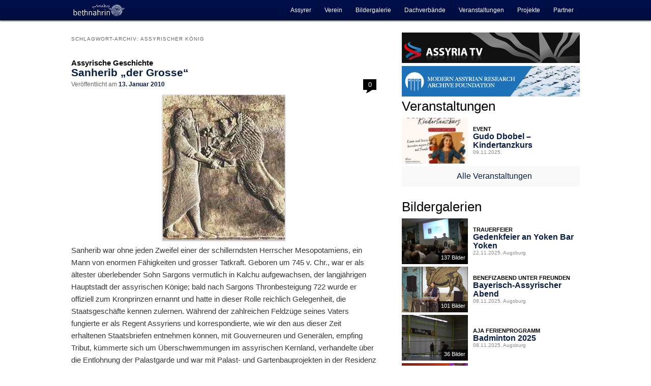

--- FILE ---
content_type: text/html; charset=UTF-8
request_url: https://bethnahrin.de/tag/assyrischer-koenig/
body_size: 23105
content:

<!DOCTYPE html>
<!--[if IE 6]>
<html id="ie6" lang="de">
<![endif]-->
<!--[if IE 7]>
<html id="ie7" lang="de">
<![endif]-->
<!--[if IE 8]>
<html id="ie8" lang="de">
<![endif]-->
<!--[if !(IE 6) | !(IE 7) | !(IE 8)  ]><!-->
<html lang="de">
<!--<![endif]-->
<head>
<meta charset="UTF-8" />
<meta name="viewport" content="width=device-width" />
<title>Assyrischer König Archives - Bethnahrin</title>
<link rel="profile" href="http://gmpg.org/xfn/11" />
<link rel="stylesheet" type="text/css" media="all" href="https://bethnahrin.de/wp-content/themes/bethnahrin/style.css" />
<link rel="pingback" href="https://bethnahrin.de/xmlrpc.php" />
<!--[if lt IE 9]>
<script src="https://bethnahrin.de/wp-content/themes/twentyeleven/js/html5.js" type="text/javascript"></script>
<![endif]-->
<meta name='robots' content='noindex, follow' />

	<!-- This site is optimized with the Yoast SEO plugin v26.6 - https://yoast.com/wordpress/plugins/seo/ -->
	<meta property="og:locale" content="de_DE" />
	<meta property="og:type" content="article" />
	<meta property="og:title" content="Assyrischer König Archives - Bethnahrin" />
	<meta property="og:url" content="https://bethnahrin.de/tag/assyrischer-koenig/" />
	<meta property="og:site_name" content="Bethnahrin" />
	<meta name="twitter:card" content="summary_large_image" />
	<meta name="twitter:site" content="@BethnahrinDE" />
	<script type="application/ld+json" class="yoast-schema-graph">{"@context":"https://schema.org","@graph":[{"@type":"CollectionPage","@id":"https://bethnahrin.de/tag/assyrischer-koenig/","url":"https://bethnahrin.de/tag/assyrischer-koenig/","name":"Assyrischer König Archives - Bethnahrin","isPartOf":{"@id":"https://bethnahrin.de/#website"},"primaryImageOfPage":{"@id":"https://bethnahrin.de/tag/assyrischer-koenig/#primaryimage"},"image":{"@id":"https://bethnahrin.de/tag/assyrischer-koenig/#primaryimage"},"thumbnailUrl":"https://bethnahrin.de/wp-content/uploads/2011/10/Sanherib-der-Große.jpg","breadcrumb":{"@id":"https://bethnahrin.de/tag/assyrischer-koenig/#breadcrumb"},"inLanguage":"de"},{"@type":"ImageObject","inLanguage":"de","@id":"https://bethnahrin.de/tag/assyrischer-koenig/#primaryimage","url":"https://bethnahrin.de/wp-content/uploads/2011/10/Sanherib-der-Große.jpg","contentUrl":"https://bethnahrin.de/wp-content/uploads/2011/10/Sanherib-der-Große.jpg","width":"240","height":"285"},{"@type":"BreadcrumbList","@id":"https://bethnahrin.de/tag/assyrischer-koenig/#breadcrumb","itemListElement":[{"@type":"ListItem","position":1,"name":"Startseite","item":"https://bethnahrin.de/"},{"@type":"ListItem","position":2,"name":"Assyrischer König"}]},{"@type":"WebSite","@id":"https://bethnahrin.de/#website","url":"https://bethnahrin.de/","name":"Bethnahrin","description":"Assyrische Community und Newsportal","potentialAction":[{"@type":"SearchAction","target":{"@type":"EntryPoint","urlTemplate":"https://bethnahrin.de/?s={search_term_string}"},"query-input":{"@type":"PropertyValueSpecification","valueRequired":true,"valueName":"search_term_string"}}],"inLanguage":"de"}]}</script>
	<!-- / Yoast SEO plugin. -->


<link rel="alternate" type="application/rss+xml" title="Bethnahrin &raquo; Feed" href="https://bethnahrin.de/feed/" />
<link rel="alternate" type="application/rss+xml" title="Bethnahrin &raquo; Kommentar-Feed" href="https://bethnahrin.de/comments/feed/" />
<link rel="alternate" type="application/rss+xml" title="Bethnahrin &raquo; Assyrischer König Schlagwort-Feed" href="https://bethnahrin.de/tag/assyrischer-koenig/feed/" />
<style id='wp-img-auto-sizes-contain-inline-css' type='text/css'>
img:is([sizes=auto i],[sizes^="auto," i]){contain-intrinsic-size:3000px 1500px}
/*# sourceURL=wp-img-auto-sizes-contain-inline-css */
</style>
<style id='wp-emoji-styles-inline-css' type='text/css'>

	img.wp-smiley, img.emoji {
		display: inline !important;
		border: none !important;
		box-shadow: none !important;
		height: 1em !important;
		width: 1em !important;
		margin: 0 0.07em !important;
		vertical-align: -0.1em !important;
		background: none !important;
		padding: 0 !important;
	}
/*# sourceURL=wp-emoji-styles-inline-css */
</style>
<link rel='stylesheet' id='apss-font-awesome-four-css' href='https://bethnahrin.de/wp-content/plugins/accesspress-social-share/css/font-awesome.min.css?ver=4.5.6' type='text/css' media='all' />
<link rel='stylesheet' id='apss-frontend-css-css' href='https://bethnahrin.de/wp-content/plugins/accesspress-social-share/css/frontend.css?ver=4.5.6' type='text/css' media='all' />
<link rel='stylesheet' id='apss-font-opensans-css' data-borlabs-font-blocker-href='//fonts.googleapis.com/css?family=Open+Sans&#038;ver=6.9' type='text/css' media='all' />
<link rel='stylesheet' id='photoswipe-css' href='https://bethnahrin.de/wp-content/plugins/boxers-and-swipers/photoswipe/photoswipe.css?ver=4.1.1' type='text/css' media='all' />
<link rel='stylesheet' id='egofactory-antispam-frontend-style-css' href='https://bethnahrin.de/wp-content/plugins/egofactory-antispam/build/frontend.css?ver=1.0.0' type='text/css' media='all' />
<link rel='stylesheet' id='events-manager-css' href='https://bethnahrin.de/wp-content/plugins/events-manager/includes/css/events_manager.css?ver=5.99912' type='text/css' media='all' />
<style id='responsive-menu-inline-css' type='text/css'>
/** This file is major component of this plugin so please don't try to edit here. */
#rmp_menu_trigger-12576 {
  width: 55px;
  height: 55px;
  position: fixed;
  top: 15px;
  border-radius: 5px;
  display: none;
  text-decoration: none;
  right: 5%;
  background: #000d3f;
  transition: transform 0.5s, background-color 0.5s;
}
#rmp_menu_trigger-12576:hover, #rmp_menu_trigger-12576:focus {
  background: #000d3f;
  text-decoration: unset;
}
#rmp_menu_trigger-12576.is-active {
  background: #000d3f;
}
#rmp_menu_trigger-12576 .rmp-trigger-box {
  width: 25px;
  color: #fff;
}
#rmp_menu_trigger-12576 .rmp-trigger-icon-active, #rmp_menu_trigger-12576 .rmp-trigger-text-open {
  display: none;
}
#rmp_menu_trigger-12576.is-active .rmp-trigger-icon-active, #rmp_menu_trigger-12576.is-active .rmp-trigger-text-open {
  display: inline;
}
#rmp_menu_trigger-12576.is-active .rmp-trigger-icon-inactive, #rmp_menu_trigger-12576.is-active .rmp-trigger-text {
  display: none;
}
#rmp_menu_trigger-12576 .rmp-trigger-label {
  color: #fff;
  pointer-events: none;
  line-height: 13px;
  font-family: inherit;
  font-size: 14px;
  display: inline;
  text-transform: inherit;
}
#rmp_menu_trigger-12576 .rmp-trigger-label.rmp-trigger-label-top {
  display: block;
  margin-bottom: 12px;
}
#rmp_menu_trigger-12576 .rmp-trigger-label.rmp-trigger-label-bottom {
  display: block;
  margin-top: 12px;
}
#rmp_menu_trigger-12576 .responsive-menu-pro-inner {
  display: block;
}
#rmp_menu_trigger-12576 .rmp-trigger-icon-inactive .rmp-font-icon {
  color: #fff;
}
#rmp_menu_trigger-12576 .responsive-menu-pro-inner, #rmp_menu_trigger-12576 .responsive-menu-pro-inner::before, #rmp_menu_trigger-12576 .responsive-menu-pro-inner::after {
  width: 25px;
  height: 3px;
  background-color: #fff;
  border-radius: 4px;
  position: absolute;
}
#rmp_menu_trigger-12576 .rmp-trigger-icon-active .rmp-font-icon {
  color: #fff;
}
#rmp_menu_trigger-12576.is-active .responsive-menu-pro-inner, #rmp_menu_trigger-12576.is-active .responsive-menu-pro-inner::before, #rmp_menu_trigger-12576.is-active .responsive-menu-pro-inner::after {
  background-color: #fff;
}
#rmp_menu_trigger-12576:hover .rmp-trigger-icon-inactive .rmp-font-icon {
  color: #fff;
}
#rmp_menu_trigger-12576:not(.is-active):hover .responsive-menu-pro-inner, #rmp_menu_trigger-12576:not(.is-active):hover .responsive-menu-pro-inner::before, #rmp_menu_trigger-12576:not(.is-active):hover .responsive-menu-pro-inner::after {
  background-color: #fff;
}
#rmp_menu_trigger-12576 .responsive-menu-pro-inner::before {
  top: 10px;
}
#rmp_menu_trigger-12576 .responsive-menu-pro-inner::after {
  bottom: 10px;
}
#rmp_menu_trigger-12576.is-active .responsive-menu-pro-inner::after {
  bottom: 0;
}
/* Hamburger menu styling */
@media screen and (max-width: 800px) {
  /** Menu Title Style */
  /** Menu Additional Content Style */
  #access {
    display: none !important;
  }
  #rmp_menu_trigger-12576 {
    display: block;
  }
  #rmp-container-12576 {
    position: fixed;
    top: 0;
    margin: 0;
    transition: transform 0.5s;
    overflow: auto;
    display: block;
    width: 75%;
    background-color: #000d3f;
    background-image: url("");
    height: 100%;
    left: 0;
    padding-top: 0px;
    padding-left: 0px;
    padding-bottom: 0px;
    padding-right: 0px;
  }
  #rmp-menu-wrap-12576 {
    padding-top: 0px;
    padding-left: 0px;
    padding-bottom: 0px;
    padding-right: 0px;
    background-color: #000d3f;
  }
  #rmp-menu-wrap-12576 .rmp-menu, #rmp-menu-wrap-12576 .rmp-submenu {
    width: 100%;
    box-sizing: border-box;
    margin: 0;
    padding: 0;
  }
  #rmp-menu-wrap-12576 .rmp-submenu-depth-1 .rmp-menu-item-link {
    padding-left: 10%;
  }
  #rmp-menu-wrap-12576 .rmp-submenu-depth-2 .rmp-menu-item-link {
    padding-left: 15%;
  }
  #rmp-menu-wrap-12576 .rmp-submenu-depth-3 .rmp-menu-item-link {
    padding-left: 20%;
  }
  #rmp-menu-wrap-12576 .rmp-submenu-depth-4 .rmp-menu-item-link {
    padding-left: 25%;
  }
  #rmp-menu-wrap-12576 .rmp-submenu.rmp-submenu-open {
    display: block;
  }
  #rmp-menu-wrap-12576 .rmp-menu-item {
    width: 100%;
    list-style: none;
    margin: 0;
  }
  #rmp-menu-wrap-12576 .rmp-menu-item-link {
    height: 40px;
    line-height: 40px;
    font-size: 13px;
    border-bottom: 1px solid #000d3f;
    font-family: inherit;
    color: #fff;
    text-align: left;
    background-color: #000d3f;
    font-weight: normal;
    letter-spacing: 0px;
    display: block;
    box-sizing: border-box;
    width: 100%;
    text-decoration: none;
    position: relative;
    overflow: hidden;
    transition: background-color 0.5s, border-color 0.5s, 0.5s;
    padding: 0 5%;
    padding-right: 50px;
  }
  #rmp-menu-wrap-12576 .rmp-menu-item-link:after, #rmp-menu-wrap-12576 .rmp-menu-item-link:before {
    display: none;
  }
  #rmp-menu-wrap-12576 .rmp-menu-item-link:hover, #rmp-menu-wrap-12576 .rmp-menu-item-link:focus {
    color: #fff;
    border-color: #000d3f;
    background-color: #002c5e;
  }
  #rmp-menu-wrap-12576 .rmp-menu-item-link:focus {
    outline: none;
    border-color: unset;
    box-shadow: unset;
  }
  #rmp-menu-wrap-12576 .rmp-menu-item-link .rmp-font-icon {
    height: 40px;
    line-height: 40px;
    margin-right: 10px;
    font-size: 13px;
  }
  #rmp-menu-wrap-12576 .rmp-menu-current-item .rmp-menu-item-link {
    color: #fff;
    border-color: #000d3f;
    background-color: #000d3f;
  }
  #rmp-menu-wrap-12576 .rmp-menu-current-item .rmp-menu-item-link:hover, #rmp-menu-wrap-12576 .rmp-menu-current-item .rmp-menu-item-link:focus {
    color: #fff;
    border-color: #002c5e;
    background-color: #002c5e;
  }
  #rmp-menu-wrap-12576 .rmp-menu-subarrow {
    position: absolute;
    top: 0;
    bottom: 0;
    text-align: center;
    overflow: hidden;
    background-size: cover;
    overflow: hidden;
    right: 0;
    border-left-style: solid;
    border-left-color: #000d3f;
    border-left-width: 1px;
    height: 40px;
    width: 40px;
    color: #fff;
    background-color: #000d3f;
  }
  #rmp-menu-wrap-12576 .rmp-menu-subarrow svg {
    fill: #fff;
  }
  #rmp-menu-wrap-12576 .rmp-menu-subarrow:hover {
    color: #fff;
    border-color: #002c5e;
    background-color: #002c5e;
  }
  #rmp-menu-wrap-12576 .rmp-menu-subarrow:hover svg {
    fill: #fff;
  }
  #rmp-menu-wrap-12576 .rmp-menu-subarrow .rmp-font-icon {
    margin-right: unset;
  }
  #rmp-menu-wrap-12576 .rmp-menu-subarrow * {
    vertical-align: middle;
    line-height: 40px;
  }
  #rmp-menu-wrap-12576 .rmp-menu-subarrow-active {
    display: block;
    background-size: cover;
    color: #fff;
    border-color: #000d3f;
    background-color: #000d3f;
  }
  #rmp-menu-wrap-12576 .rmp-menu-subarrow-active svg {
    fill: #fff;
  }
  #rmp-menu-wrap-12576 .rmp-menu-subarrow-active:hover {
    color: #fff;
    border-color: #002c5e;
    background-color: #002c5e;
  }
  #rmp-menu-wrap-12576 .rmp-menu-subarrow-active:hover svg {
    fill: #fff;
  }
  #rmp-menu-wrap-12576 .rmp-submenu {
    display: none;
  }
  #rmp-menu-wrap-12576 .rmp-submenu .rmp-menu-item-link {
    height: 40px;
    line-height: 40px;
    letter-spacing: 0px;
    font-size: 13px;
    border-bottom: 1px solid #000d3f;
    font-family: inherit;
    font-weight: normal;
    color: #fff;
    text-align: left;
    background-color: #000d3f;
  }
  #rmp-menu-wrap-12576 .rmp-submenu .rmp-menu-item-link:hover, #rmp-menu-wrap-12576 .rmp-submenu .rmp-menu-item-link:focus {
    color: #fff;
    border-color: #000d3f;
    background-color: #002c5e;
  }
  #rmp-menu-wrap-12576 .rmp-submenu .rmp-menu-current-item .rmp-menu-item-link {
    color: #fff;
    border-color: #000d3f;
    background-color: #000d3f;
  }
  #rmp-menu-wrap-12576 .rmp-submenu .rmp-menu-current-item .rmp-menu-item-link:hover, #rmp-menu-wrap-12576 .rmp-submenu .rmp-menu-current-item .rmp-menu-item-link:focus {
    color: #fff;
    border-color: #002c5e;
    background-color: #002c5e;
  }
  #rmp-menu-wrap-12576 .rmp-submenu .rmp-menu-subarrow {
    right: 0;
    border-right: unset;
    border-left-style: solid;
    border-left-color: #000d3f;
    border-left-width: 1px;
    height: 40px;
    line-height: 40px;
    width: 40px;
    color: #fff;
    background-color: #000d3f;
  }
  #rmp-menu-wrap-12576 .rmp-submenu .rmp-menu-subarrow:hover {
    color: #fff;
    border-color: #002c5e;
    background-color: #002c5e;
  }
  #rmp-menu-wrap-12576 .rmp-submenu .rmp-menu-subarrow-active {
    color: #fff;
    border-color: #000d3f;
    background-color: #000d3f;
  }
  #rmp-menu-wrap-12576 .rmp-submenu .rmp-menu-subarrow-active:hover {
    color: #fff;
    border-color: #002c5e;
    background-color: #002c5e;
  }
  #rmp-menu-wrap-12576 .rmp-menu-item-description {
    margin: 0;
    padding: 5px 5%;
    opacity: 0.8;
    color: #fff;
  }
  #rmp-search-box-12576 {
    display: block;
    padding-top: 0px;
    padding-left: 5%;
    padding-bottom: 0px;
    padding-right: 5%;
  }
  #rmp-search-box-12576 .rmp-search-form {
    margin: 0;
  }
  #rmp-search-box-12576 .rmp-search-box {
    background: #fff;
    border: 1px solid #dadada;
    color: #333;
    width: 100%;
    padding: 0 5%;
    border-radius: 30px;
    height: 45px;
    -webkit-appearance: none;
  }
  #rmp-search-box-12576 .rmp-search-box::placeholder {
    color: #C7C7CD;
  }
  #rmp-search-box-12576 .rmp-search-box:focus {
    background-color: #fff;
    outline: 2px solid #dadada;
    color: #333;
  }
  #rmp-menu-title-12576 {
    background-color: #000d3f;
    color: #fff;
    text-align: left;
    font-size: 13px;
    padding-top: 10%;
    padding-left: 5%;
    padding-bottom: 0%;
    padding-right: 5%;
    font-weight: 400;
    transition: background-color 0.5s, border-color 0.5s, color 0.5s;
  }
  #rmp-menu-title-12576:hover {
    background-color: #000d3f;
    color: #fff;
  }
  #rmp-menu-title-12576 > .rmp-menu-title-link {
    color: #fff;
    width: 100%;
    background-color: unset;
    text-decoration: none;
  }
  #rmp-menu-title-12576 > .rmp-menu-title-link:hover {
    color: #fff;
  }
  #rmp-menu-title-12576 .rmp-font-icon {
    font-size: 13px;
  }
  #rmp-menu-additional-content-12576 {
    padding-top: 0px;
    padding-left: 5%;
    padding-bottom: 0px;
    padding-right: 5%;
    color: #fff;
    text-align: center;
    font-size: 16px;
  }
}
/**
This file contents common styling of menus.
*/
.rmp-container {
  display: none;
  visibility: visible;
  padding: 0px 0px 0px 0px;
  z-index: 99998;
  transition: all 0.3s;
  /** Scrolling bar in menu setting box **/
}
.rmp-container.rmp-fade-top, .rmp-container.rmp-fade-left, .rmp-container.rmp-fade-right, .rmp-container.rmp-fade-bottom {
  display: none;
}
.rmp-container.rmp-slide-left, .rmp-container.rmp-push-left {
  transform: translateX(-100%);
  -ms-transform: translateX(-100%);
  -webkit-transform: translateX(-100%);
  -moz-transform: translateX(-100%);
}
.rmp-container.rmp-slide-left.rmp-menu-open, .rmp-container.rmp-push-left.rmp-menu-open {
  transform: translateX(0);
  -ms-transform: translateX(0);
  -webkit-transform: translateX(0);
  -moz-transform: translateX(0);
}
.rmp-container.rmp-slide-right, .rmp-container.rmp-push-right {
  transform: translateX(100%);
  -ms-transform: translateX(100%);
  -webkit-transform: translateX(100%);
  -moz-transform: translateX(100%);
}
.rmp-container.rmp-slide-right.rmp-menu-open, .rmp-container.rmp-push-right.rmp-menu-open {
  transform: translateX(0);
  -ms-transform: translateX(0);
  -webkit-transform: translateX(0);
  -moz-transform: translateX(0);
}
.rmp-container.rmp-slide-top, .rmp-container.rmp-push-top {
  transform: translateY(-100%);
  -ms-transform: translateY(-100%);
  -webkit-transform: translateY(-100%);
  -moz-transform: translateY(-100%);
}
.rmp-container.rmp-slide-top.rmp-menu-open, .rmp-container.rmp-push-top.rmp-menu-open {
  transform: translateY(0);
  -ms-transform: translateY(0);
  -webkit-transform: translateY(0);
  -moz-transform: translateY(0);
}
.rmp-container.rmp-slide-bottom, .rmp-container.rmp-push-bottom {
  transform: translateY(100%);
  -ms-transform: translateY(100%);
  -webkit-transform: translateY(100%);
  -moz-transform: translateY(100%);
}
.rmp-container.rmp-slide-bottom.rmp-menu-open, .rmp-container.rmp-push-bottom.rmp-menu-open {
  transform: translateX(0);
  -ms-transform: translateX(0);
  -webkit-transform: translateX(0);
  -moz-transform: translateX(0);
}
.rmp-container::-webkit-scrollbar {
  width: 0px;
}
.rmp-container ::-webkit-scrollbar-track {
  box-shadow: inset 0 0 5px transparent;
}
.rmp-container ::-webkit-scrollbar-thumb {
  background: transparent;
}
.rmp-container ::-webkit-scrollbar-thumb:hover {
  background: transparent;
}
.rmp-container .rmp-menu-wrap .rmp-menu {
  transition: none;
  border-radius: 0;
  box-shadow: none;
  background: none;
  border: 0;
  bottom: auto;
  box-sizing: border-box;
  clip: auto;
  color: #666;
  display: block;
  float: none;
  font-family: inherit;
  font-size: 14px;
  height: auto;
  left: auto;
  line-height: 1.7;
  list-style-type: none;
  margin: 0;
  min-height: auto;
  max-height: none;
  opacity: 1;
  outline: none;
  overflow: visible;
  padding: 0;
  position: relative;
  pointer-events: auto;
  right: auto;
  text-align: left;
  text-decoration: none;
  text-indent: 0;
  text-transform: none;
  transform: none;
  top: auto;
  visibility: inherit;
  width: auto;
  word-wrap: break-word;
  white-space: normal;
}
.rmp-container .rmp-menu-additional-content {
  display: block;
  word-break: break-word;
}
.rmp-container .rmp-menu-title {
  display: flex;
  flex-direction: column;
}
.rmp-container .rmp-menu-title .rmp-menu-title-image {
  max-width: 100%;
  margin-bottom: 15px;
  display: block;
  margin: auto;
  margin-bottom: 15px;
}
button.rmp_menu_trigger {
  z-index: 999999;
  overflow: hidden;
  outline: none;
  border: 0;
  display: none;
  margin: 0;
  transition: transform 0.5s, background-color 0.5s;
  padding: 0;
}
button.rmp_menu_trigger .responsive-menu-pro-inner::before, button.rmp_menu_trigger .responsive-menu-pro-inner::after {
  content: "";
  display: block;
}
button.rmp_menu_trigger .responsive-menu-pro-inner::before {
  top: 10px;
}
button.rmp_menu_trigger .responsive-menu-pro-inner::after {
  bottom: 10px;
}
button.rmp_menu_trigger .rmp-trigger-box {
  width: 40px;
  display: inline-block;
  position: relative;
  pointer-events: none;
  vertical-align: super;
}
/*  Menu Trigger Boring Animation */
.rmp-menu-trigger-boring .responsive-menu-pro-inner {
  transition-property: none;
}
.rmp-menu-trigger-boring .responsive-menu-pro-inner::after, .rmp-menu-trigger-boring .responsive-menu-pro-inner::before {
  transition-property: none;
}
.rmp-menu-trigger-boring.is-active .responsive-menu-pro-inner {
  transform: rotate(45deg);
}
.rmp-menu-trigger-boring.is-active .responsive-menu-pro-inner:before {
  top: 0;
  opacity: 0;
}
.rmp-menu-trigger-boring.is-active .responsive-menu-pro-inner:after {
  bottom: 0;
  transform: rotate(-90deg);
}

/*# sourceURL=responsive-menu-inline-css */
</style>
<link rel='stylesheet' id='dashicons-css' href='https://bethnahrin.de/wp-includes/css/dashicons.min.css?ver=6.9' type='text/css' media='all' />
<link rel='stylesheet' id='wp-polls-css' href='https://bethnahrin.de/wp-content/plugins/wp-polls/polls-css.css?ver=2.77.3' type='text/css' media='all' />
<style id='wp-polls-inline-css' type='text/css'>
.wp-polls .pollbar {
	margin: 1px;
	font-size: 6px;
	line-height: 8px;
	height: 8px;
	background: #d8e1eb;
	border: 1px solid #c8c8c8;
}

/*# sourceURL=wp-polls-inline-css */
</style>
<link rel='stylesheet' id='NextGEN-css' href='https://bethnahrin.de/wp-content/themes/bethnahrin/nggallery.css?ver=1.0.0' type='text/css' media='screen' />
<link rel='stylesheet' id='twentyeleven-block-style-css' href='https://bethnahrin.de/wp-content/themes/twentyeleven/blocks.css?ver=20240703' type='text/css' media='all' />
<link rel='stylesheet' id='borlabs-cookie-css' href='https://bethnahrin.de/wp-content/cache/borlabs-cookie/borlabs-cookie_1_de.css?ver=2.2.68-11' type='text/css' media='all' />
<script type="text/javascript" src="https://bethnahrin.de/wp-includes/js/jquery/jquery.min.js?ver=3.7.1" id="jquery-core-js"></script>
<script type="text/javascript" src="https://bethnahrin.de/wp-includes/js/jquery/jquery-migrate.min.js?ver=3.4.1" id="jquery-migrate-js"></script>
<script type="text/javascript" src="https://bethnahrin.de/wp-content/plugins/boxers-and-swipers/photoswipe/jquery.photoswipe.js?ver=4.1.1" id="photoswipe-js"></script>
<script type="text/javascript" id="photoswipe-jquery-js-extra">
/* <![CDATA[ */
var photoswipe_settings = {"bgOpacity":"1","captionArea":"true","shareButton":"true","fullScreenButton":"true","zoomButton":"true","preloaderButton":"true","tapToClose":null,"tapToToggleControls":"true","animationDuration":"333","maxSpreadZoom":"2","history":"true","infinitescroll":""};
//# sourceURL=photoswipe-jquery-js-extra
/* ]]> */
</script>
<script type="text/javascript" src="https://bethnahrin.de/wp-content/plugins/boxers-and-swipers/js/jquery.boxersandswipers.photoswipe.js?ver=1.00" id="photoswipe-jquery-js"></script>
<script type="text/javascript" src="https://bethnahrin.de/wp-includes/js/jquery/ui/core.min.js?ver=1.13.3" id="jquery-ui-core-js"></script>
<script type="text/javascript" src="https://bethnahrin.de/wp-includes/js/jquery/ui/mouse.min.js?ver=1.13.3" id="jquery-ui-mouse-js"></script>
<script type="text/javascript" src="https://bethnahrin.de/wp-includes/js/jquery/ui/sortable.min.js?ver=1.13.3" id="jquery-ui-sortable-js"></script>
<script type="text/javascript" src="https://bethnahrin.de/wp-includes/js/jquery/ui/datepicker.min.js?ver=1.13.3" id="jquery-ui-datepicker-js"></script>
<script type="text/javascript" id="jquery-ui-datepicker-js-after">
/* <![CDATA[ */
jQuery(function(jQuery){jQuery.datepicker.setDefaults({"closeText":"Schlie\u00dfen","currentText":"Heute","monthNames":["Januar","Februar","M\u00e4rz","April","Mai","Juni","Juli","August","September","Oktober","November","Dezember"],"monthNamesShort":["Jan.","Feb.","M\u00e4rz","Apr.","Mai","Juni","Juli","Aug.","Sep.","Okt.","Nov.","Dez."],"nextText":"Weiter","prevText":"Zur\u00fcck","dayNames":["Sonntag","Montag","Dienstag","Mittwoch","Donnerstag","Freitag","Samstag"],"dayNamesShort":["So.","Mo.","Di.","Mi.","Do.","Fr.","Sa."],"dayNamesMin":["S","M","D","M","D","F","S"],"dateFormat":"d. MM yy","firstDay":1,"isRTL":false});});
//# sourceURL=jquery-ui-datepicker-js-after
/* ]]> */
</script>
<script type="text/javascript" src="https://bethnahrin.de/wp-includes/js/jquery/ui/menu.min.js?ver=1.13.3" id="jquery-ui-menu-js"></script>
<script type="text/javascript" src="https://bethnahrin.de/wp-includes/js/dist/dom-ready.min.js?ver=f77871ff7694fffea381" id="wp-dom-ready-js"></script>
<script type="text/javascript" src="https://bethnahrin.de/wp-includes/js/dist/hooks.min.js?ver=dd5603f07f9220ed27f1" id="wp-hooks-js"></script>
<script type="text/javascript" src="https://bethnahrin.de/wp-includes/js/dist/i18n.min.js?ver=c26c3dc7bed366793375" id="wp-i18n-js"></script>
<script type="text/javascript" id="wp-i18n-js-after">
/* <![CDATA[ */
wp.i18n.setLocaleData( { 'text direction\u0004ltr': [ 'ltr' ] } );
//# sourceURL=wp-i18n-js-after
/* ]]> */
</script>
<script type="text/javascript" id="wp-a11y-js-translations">
/* <![CDATA[ */
( function( domain, translations ) {
	var localeData = translations.locale_data[ domain ] || translations.locale_data.messages;
	localeData[""].domain = domain;
	wp.i18n.setLocaleData( localeData, domain );
} )( "default", {"translation-revision-date":"2026-01-15 01:08:34+0000","generator":"GlotPress\/4.0.3","domain":"messages","locale_data":{"messages":{"":{"domain":"messages","plural-forms":"nplurals=2; plural=n != 1;","lang":"de"},"Notifications":["Benachrichtigungen"]}},"comment":{"reference":"wp-includes\/js\/dist\/a11y.js"}} );
//# sourceURL=wp-a11y-js-translations
/* ]]> */
</script>
<script type="text/javascript" src="https://bethnahrin.de/wp-includes/js/dist/a11y.min.js?ver=cb460b4676c94bd228ed" id="wp-a11y-js"></script>
<script type="text/javascript" src="https://bethnahrin.de/wp-includes/js/jquery/ui/autocomplete.min.js?ver=1.13.3" id="jquery-ui-autocomplete-js"></script>
<script type="text/javascript" src="https://bethnahrin.de/wp-includes/js/jquery/ui/resizable.min.js?ver=1.13.3" id="jquery-ui-resizable-js"></script>
<script type="text/javascript" src="https://bethnahrin.de/wp-includes/js/jquery/ui/draggable.min.js?ver=1.13.3" id="jquery-ui-draggable-js"></script>
<script type="text/javascript" src="https://bethnahrin.de/wp-includes/js/jquery/ui/controlgroup.min.js?ver=1.13.3" id="jquery-ui-controlgroup-js"></script>
<script type="text/javascript" src="https://bethnahrin.de/wp-includes/js/jquery/ui/checkboxradio.min.js?ver=1.13.3" id="jquery-ui-checkboxradio-js"></script>
<script type="text/javascript" src="https://bethnahrin.de/wp-includes/js/jquery/ui/button.min.js?ver=1.13.3" id="jquery-ui-button-js"></script>
<script type="text/javascript" src="https://bethnahrin.de/wp-includes/js/jquery/ui/dialog.min.js?ver=1.13.3" id="jquery-ui-dialog-js"></script>
<script type="text/javascript" id="events-manager-js-extra">
/* <![CDATA[ */
var EM = {"ajaxurl":"https://bethnahrin.de/wp-admin/admin-ajax.php","locationajaxurl":"https://bethnahrin.de/wp-admin/admin-ajax.php?action=locations_search","firstDay":"1","locale":"de","dateFormat":"dd.mm.yy","ui_css":"https://bethnahrin.de/wp-content/plugins/events-manager/includes/css/jquery-ui.min.css","show24hours":"1","is_ssl":"1","txt_search":"Suche","txt_searching":"Suche...","txt_loading":"Wird geladen..."};
//# sourceURL=events-manager-js-extra
/* ]]> */
</script>
<script type="text/javascript" src="https://bethnahrin.de/wp-content/plugins/events-manager/includes/js/events-manager.js?ver=5.99912" id="events-manager-js"></script>
<script type="text/javascript" id="rmp_menu_scripts-js-extra">
/* <![CDATA[ */
var rmp_menu = {"ajaxURL":"https://bethnahrin.de/wp-admin/admin-ajax.php","wp_nonce":"5cd460d7d2","menu":[{"menu_theme":null,"theme_type":"default","theme_location_menu":"","submenu_submenu_arrow_width":"40","submenu_submenu_arrow_width_unit":"px","submenu_submenu_arrow_height":"40","submenu_submenu_arrow_height_unit":"px","submenu_arrow_position":"right","submenu_sub_arrow_background_colour":"#000d3f","submenu_sub_arrow_background_hover_colour":"#002c5e","submenu_sub_arrow_background_colour_active":"#000d3f","submenu_sub_arrow_background_hover_colour_active":"#002c5e","submenu_sub_arrow_border_width":"1","submenu_sub_arrow_border_width_unit":"px","submenu_sub_arrow_border_colour":"#000d3f","submenu_sub_arrow_border_hover_colour":"#002c5e","submenu_sub_arrow_border_colour_active":"#000d3f","submenu_sub_arrow_border_hover_colour_active":"#002c5e","submenu_sub_arrow_shape_colour":"#fff","submenu_sub_arrow_shape_hover_colour":"#fff","submenu_sub_arrow_shape_colour_active":"#fff","submenu_sub_arrow_shape_hover_colour_active":"#fff","use_header_bar":"off","header_bar_items_order":"{\"logo\":\"on\",\"title\":\"on\",\"search\":\"on\",\"html content\":\"on\"}","header_bar_title":"","header_bar_html_content":"","header_bar_logo":"","header_bar_logo_link":"","header_bar_logo_width":null,"header_bar_logo_width_unit":"%","header_bar_logo_height":null,"header_bar_logo_height_unit":"%","header_bar_height":"80","header_bar_height_unit":"px","header_bar_padding":{"top":"0px","right":"5%","bottom":"0px","left":"5%"},"header_bar_font":"","header_bar_font_size":"14","header_bar_font_size_unit":"px","header_bar_text_color":"#ffffff","header_bar_background_color":"#ffffff","header_bar_breakpoint":"800","header_bar_position_type":"fixed","header_bar_adjust_page":null,"header_bar_scroll_enable":"off","header_bar_scroll_background_color":"#36bdf6","mobile_breakpoint":"600","tablet_breakpoint":"800","transition_speed":"0.5","sub_menu_speed":"0.2","show_menu_on_page_load":"","menu_disable_scrolling":"off","menu_overlay":"off","menu_overlay_colour":"rgba(0,0,0,0.7)","desktop_menu_width":"","desktop_menu_width_unit":"px","desktop_menu_positioning":"fixed","desktop_menu_side":"","desktop_menu_to_hide":"","use_current_theme_location":"off","mega_menu":{"225":"off","227":"off","229":"off","228":"off","226":"off"},"desktop_submenu_open_animation":"","desktop_submenu_open_animation_speed":"0ms","desktop_submenu_open_on_click":"","desktop_menu_hide_and_show":"","menu_name":"Default Menu","menu_to_use":"header","different_menu_for_mobile":"off","menu_to_use_in_mobile":"main-menu","use_mobile_menu":"on","use_tablet_menu":"on","use_desktop_menu":null,"menu_display_on":"all-pages","menu_to_hide":"#access","submenu_descriptions_on":"","custom_walker":"","menu_background_colour":"#000d3f","menu_depth":"5","smooth_scroll_on":"off","smooth_scroll_speed":"500","menu_font_icons":[],"menu_links_height":"40","menu_links_height_unit":"px","menu_links_line_height":"40","menu_links_line_height_unit":"px","menu_depth_0":"5","menu_depth_0_unit":"%","menu_font_size":"13","menu_font_size_unit":"px","menu_font":"","menu_font_weight":"normal","menu_text_alignment":"left","menu_text_letter_spacing":"","menu_word_wrap":"off","menu_link_colour":"#fff","menu_link_hover_colour":"#fff","menu_current_link_colour":"#fff","menu_current_link_hover_colour":"#fff","menu_item_background_colour":"#000d3f","menu_item_background_hover_colour":"#002c5e","menu_current_item_background_colour":"#000d3f","menu_current_item_background_hover_colour":"#002c5e","menu_border_width":"1","menu_border_width_unit":"px","menu_item_border_colour":"#000d3f","menu_item_border_colour_hover":"#000d3f","menu_current_item_border_colour":"#000d3f","menu_current_item_border_hover_colour":"#002c5e","submenu_links_height":"40","submenu_links_height_unit":"px","submenu_links_line_height":"40","submenu_links_line_height_unit":"px","menu_depth_side":"left","menu_depth_1":"10","menu_depth_1_unit":"%","menu_depth_2":"15","menu_depth_2_unit":"%","menu_depth_3":"20","menu_depth_3_unit":"%","menu_depth_4":"25","menu_depth_4_unit":"%","submenu_item_background_colour":"#000d3f","submenu_item_background_hover_colour":"#002c5e","submenu_current_item_background_colour":"#000d3f","submenu_current_item_background_hover_colour":"#002c5e","submenu_border_width":"1","submenu_border_width_unit":"px","submenu_item_border_colour":"#000d3f","submenu_item_border_colour_hover":"#000d3f","submenu_current_item_border_colour":"#000d3f","submenu_current_item_border_hover_colour":"#002c5e","submenu_font_size":"13","submenu_font_size_unit":"px","submenu_font":"","submenu_font_weight":"normal","submenu_text_letter_spacing":"","submenu_text_alignment":"left","submenu_link_colour":"#fff","submenu_link_hover_colour":"#fff","submenu_current_link_colour":"#fff","submenu_current_link_hover_colour":"#fff","inactive_arrow_shape":"\u25bc","active_arrow_shape":"\u25b2","inactive_arrow_font_icon":"","active_arrow_font_icon":"","inactive_arrow_image":"","active_arrow_image":"","submenu_arrow_width":"40","submenu_arrow_width_unit":"px","submenu_arrow_height":"40","submenu_arrow_height_unit":"px","arrow_position":"right","menu_sub_arrow_shape_colour":"#fff","menu_sub_arrow_shape_hover_colour":"#fff","menu_sub_arrow_shape_colour_active":"#fff","menu_sub_arrow_shape_hover_colour_active":"#fff","menu_sub_arrow_border_width":"1","menu_sub_arrow_border_width_unit":"px","menu_sub_arrow_border_colour":"#000d3f","menu_sub_arrow_border_hover_colour":"#002c5e","menu_sub_arrow_border_colour_active":"#000d3f","menu_sub_arrow_border_hover_colour_active":"#002c5e","menu_sub_arrow_background_colour":"#000d3f","menu_sub_arrow_background_hover_colour":"#002c5e","menu_sub_arrow_background_colour_active":"#000d3f","menu_sub_arrow_background_hover_colour_active":"#002c5e","fade_submenus":"off","fade_submenus_side":"left","fade_submenus_delay":"100","fade_submenus_speed":"500","use_slide_effect":"off","slide_effect_back_to_text":"Back","accordion_animation":"off","auto_expand_all_submenus":"off","auto_expand_current_submenus":"off","menu_item_click_to_trigger_submenu":"off","button_width":"55","button_width_unit":"px","button_height":"55","button_height_unit":"px","button_background_colour":"#000d3f","button_background_colour_hover":"#000d3f","button_background_colour_active":"#000d3f","toggle_button_border_radius":"5","button_transparent_background":"off","button_left_or_right":"right","button_position_type":"fixed","button_distance_from_side":"5","button_distance_from_side_unit":"%","button_top":"15","button_top_unit":"px","button_push_with_animation":"off","button_click_animation":"boring","button_line_margin":"5","button_line_margin_unit":"px","button_line_width":"25","button_line_width_unit":"px","button_line_height":"3","button_line_height_unit":"px","button_line_colour":"#fff","button_line_colour_hover":"#fff","button_line_colour_active":"#fff","button_font_icon":"","button_font_icon_when_clicked":"","button_image":"","button_image_when_clicked":"","button_title":"","button_title_open":null,"button_title_position":"left","menu_container_columns":"","button_font":"","button_font_size":"14","button_font_size_unit":"px","button_title_line_height":"13","button_title_line_height_unit":"px","button_text_colour":"#fff","button_trigger_type_click":"on","button_trigger_type_hover":"off","button_click_trigger":"#responsive-menu-button","items_order":{"title":"","menu":"on","search":"","additional content":""},"menu_title":"","menu_title_link":"","menu_title_link_location":"_self","menu_title_image":"","menu_title_font_icon":"","menu_title_section_padding":{"top":"10%","right":"5%","bottom":"0%","left":"5%"},"menu_title_background_colour":"#000d3f","menu_title_background_hover_colour":"#000d3f","menu_title_font_size":"13","menu_title_font_size_unit":"px","menu_title_alignment":"left","menu_title_font_weight":"400","menu_title_font_family":"","menu_title_colour":"#fff","menu_title_hover_colour":"#fff","menu_title_image_width":null,"menu_title_image_width_unit":"%","menu_title_image_height":null,"menu_title_image_height_unit":"px","menu_additional_content":"","menu_additional_section_padding":{"left":"5%","top":"0px","right":"5%","bottom":"0px"},"menu_additional_content_font_size":"16","menu_additional_content_font_size_unit":"px","menu_additional_content_alignment":"center","menu_additional_content_colour":"#fff","menu_search_box_text":"Search","menu_search_box_code":"","menu_search_section_padding":{"left":"5%","top":"0px","right":"5%","bottom":"0px"},"menu_search_box_height":"45","menu_search_box_height_unit":"px","menu_search_box_border_radius":"30","menu_search_box_text_colour":"#333","menu_search_box_background_colour":"#fff","menu_search_box_placeholder_colour":"#C7C7CD","menu_search_box_border_colour":"#dadada","menu_section_padding":{"top":"0px","right":"0px","bottom":"0px","left":"0px"},"menu_width":"75","menu_width_unit":"%","menu_maximum_width":"","menu_maximum_width_unit":"px","menu_minimum_width":"","menu_minimum_width_unit":"px","menu_auto_height":"off","menu_container_padding":{"top":"0px","right":"0px","bottom":"0px","left":"0px"},"menu_container_background_colour":"#000d3f","menu_background_image":"","animation_type":"slide","menu_appear_from":"left","animation_speed":"0.5","page_wrapper":"","menu_close_on_body_click":"off","menu_close_on_scroll":"off","menu_close_on_link_click":"off","enable_touch_gestures":"","active_arrow_font_icon_type":"font-awesome","active_arrow_image_alt":"","admin_theme":"light","breakpoint":"800","button_font_icon_type":"font-awesome","button_font_icon_when_clicked_type":"font-awesome","button_image_alt":"","button_image_alt_when_clicked":"","button_trigger_type":"click","custom_css":"","desktop_menu_options":"{}","excluded_pages":null,"external_files":"off","header_bar_logo_alt":"","hide_on_desktop":"off","hide_on_mobile":"off","inactive_arrow_font_icon_type":"font-awesome","inactive_arrow_image_alt":"","keyboard_shortcut_close_menu":"27,37","keyboard_shortcut_open_menu":"32,39","menu_adjust_for_wp_admin_bar":"off","menu_depth_5":"30","menu_depth_5_unit":"%","menu_title_font_icon_type":"font-awesome","menu_title_image_alt":"","minify_scripts":"off","mobile_only":"off","remove_bootstrap":"","remove_fontawesome":"","scripts_in_footer":"off","shortcode":"off","single_menu_font":"","single_menu_font_size":"14","single_menu_font_size_unit":"px","single_menu_height":"80","single_menu_height_unit":"px","single_menu_item_background_colour":"#ffffff","single_menu_item_background_colour_hover":"#ffffff","single_menu_item_link_colour":"#ffffff","single_menu_item_link_colour_hover":"#ffffff","single_menu_item_submenu_background_colour":"#ffffff","single_menu_item_submenu_background_colour_hover":"#ffffff","single_menu_item_submenu_link_colour":"#ffffff","single_menu_item_submenu_link_colour_hover":"#ffffff","single_menu_line_height":"80","single_menu_line_height_unit":"px","single_menu_submenu_font":"","single_menu_submenu_font_size":"12","single_menu_submenu_font_size_unit":"px","single_menu_submenu_height":"40","single_menu_submenu_height_unit":"px","single_menu_submenu_line_height":"40","single_menu_submenu_line_height_unit":"px","menu_title_padding":{"left":"5%","top":"0px","right":"5%","bottom":"0px"},"menu_id":12576,"active_toggle_contents":"\u25b2","inactive_toggle_contents":"\u25bc"}]};
//# sourceURL=rmp_menu_scripts-js-extra
/* ]]> */
</script>
<script type="text/javascript" src="https://bethnahrin.de/wp-content/plugins/responsive-menu/v4.0.0/assets/js/rmp-menu.js?ver=4.6.0" id="rmp_menu_scripts-js"></script>
<script type="text/javascript" src="https://bethnahrin.de/wp-content/plugins/nextgen-gallery/js/jquery.cycle.all.min.js?ver=2.9995" id="jquery-cycle-js"></script>
<script type="text/javascript" src="https://bethnahrin.de/wp-content/plugins/nextgen-gallery/js/ngg.slideshow.min.js?ver=1.06" id="ngg-slideshow-js"></script>
<link rel="https://api.w.org/" href="https://bethnahrin.de/wp-json/" /><link rel="alternate" title="JSON" type="application/json" href="https://bethnahrin.de/wp-json/wp/v2/tags/1138" /><link rel="EditURI" type="application/rsd+xml" title="RSD" href="https://bethnahrin.de/xmlrpc.php?rsd" />
<link rel="stylesheet" type="text/css" href="https://bethnahrin.de/wp-content/plugins/nextgen-gallery-preview/style.css"><link rel="stylesheet" type="text/css" href="https://bethnahrin.de/wp-content/plugins/nextgen-gallery-sidebar-widget/style.css"><!-- <meta name="NextGEN" version="1.9.13" /> -->
<link rel="stylesheet" href="https://bethnahrin.de/wp-content/plugins/videojs-pro/video-js/video-js.css" type="text/css" media="screen" title="Video JS" charset="utf-8">
<link rel="stylesheet" href="https://bethnahrin.de/wp-content/plugins/videojs-pro/video-js/skins/vim.css">
<script src="https://bethnahrin.de/wp-content/plugins/videojs-pro/video-js/video.js" type="text/javascript" charset="utf-8"></script>
<script type="text/javascript" charset="utf-8">
  VideoJS.setupAllWhenReady();
</script>
<script type="text/javascript" src="https://bethnahrin.de/wp-content/plugins/videojs-pro/flowplayer/flowplayer-3.2.6.min.js"></script>
<link rel="icon" href="https://bethnahrin.de/wp-content/uploads/2015/08/cropped-Bethnahrin-Icon-32x32.png" sizes="32x32" />
<link rel="icon" href="https://bethnahrin.de/wp-content/uploads/2015/08/cropped-Bethnahrin-Icon-192x192.png" sizes="192x192" />
<link rel="apple-touch-icon" href="https://bethnahrin.de/wp-content/uploads/2015/08/cropped-Bethnahrin-Icon-180x180.png" />
<meta name="msapplication-TileImage" content="https://bethnahrin.de/wp-content/uploads/2015/08/cropped-Bethnahrin-Icon-270x270.png" />
</head>

<body class="archive tag tag-assyrischer-koenig tag-1138 wp-embed-responsive wp-theme-twentyeleven wp-child-theme-bethnahrin two-column right-sidebar">
<header id="branding" role="banner">
	<div id="branding-content">
				<a id="logo" href="https://bethnahrin.de/" title="Bethnahrin" rel="home"><img src="https://bethnahrin.de/wp-content/themes/bethnahrin/images/logo.png" /></a>
			<nav id="access" role="navigation">
				<h3 class="assistive-text">Hauptmenü</h3>
								<div class="skip-link"><a class="assistive-text" href="#content" title="Zum primären Inhalt springen">Zum primären Inhalt springen</a></div>
				<div class="skip-link"><a class="assistive-text" href="#secondary" title="Zum sekundären Inhalt springen">Zum sekundären Inhalt springen</a></div>
								<div class="menu-header-container"><ul id="menu-header" class="menu"><li id="menu-item-789" class="menu-item menu-item-type-post_type menu-item-object-page menu-item-has-children menu-item-789"><a href="https://bethnahrin.de/assyrer/">Assyrer</a>
<ul class="sub-menu">
	<li id="menu-item-799" class="menu-item menu-item-type-post_type menu-item-object-page menu-item-799"><a href="https://bethnahrin.de/assyrer/kultur/">Kultur</a></li>
	<li id="menu-item-798" class="menu-item menu-item-type-post_type menu-item-object-page menu-item-798"><a href="https://bethnahrin.de/assyrer/sprache/">Sprache</a></li>
	<li id="menu-item-845" class="menu-item menu-item-type-post_type menu-item-object-page menu-item-845"><a href="https://bethnahrin.de/assyrer/religion/">Religion</a></li>
	<li id="menu-item-844" class="menu-item menu-item-type-post_type menu-item-object-page menu-item-844"><a href="https://bethnahrin.de/assyrer/assyrische-bevoelkerung-weltweit/">Assyrische Bevölkerung weltweit</a></li>
	<li id="menu-item-1231" class="menu-item menu-item-type-post_type menu-item-object-page menu-item-1231"><a href="https://bethnahrin.de/assyrer/nationalbewusstsein-die-politische-situation-der-assyrer/">Nationalbewusstsein – Die politische Situation der Assyrer</a></li>
	<li id="menu-item-1232" class="menu-item menu-item-type-post_type menu-item-object-page menu-item-1232"><a href="https://bethnahrin.de/assyrer/assyrische-koenigsliste/">Assyrische Königsliste</a></li>
	<li id="menu-item-1233" class="menu-item menu-item-type-post_type menu-item-object-page menu-item-1233"><a href="https://bethnahrin.de/assyrer/voelkermord-an-den-assyrern/">Völkermord an den Assyrern</a></li>
	<li id="menu-item-1234" class="menu-item menu-item-type-post_type menu-item-object-page menu-item-1234"><a href="https://bethnahrin.de/assyrer/christianisierung/">Christianisierung</a></li>
	<li id="menu-item-1235" class="menu-item menu-item-type-post_type menu-item-object-page menu-item-1235"><a href="https://bethnahrin.de/assyrer/niedergang-der-reiches-fortbestand-der-assyrer/">Niedergang der Reiches – Fortbestand der Assyrer</a></li>
	<li id="menu-item-1236" class="menu-item menu-item-type-post_type menu-item-object-page menu-item-1236"><a href="https://bethnahrin.de/assyrer/kulturen-mesopotamiens-sumerer-akkader-babylonier-assyrer/">Kulturen Mesopotamiens: Sumerer – Akkader – Babylonier – Assyrer</a></li>
	<li id="menu-item-1237" class="menu-item menu-item-type-post_type menu-item-object-page menu-item-1237"><a href="https://bethnahrin.de/assyrer/mesopotamien-die-wiege-der-zivilisation/">Mesopotamien – Die Wiege der Zivilisation</a></li>
</ul>
</li>
<li id="menu-item-1230" class="menu-item menu-item-type-post_type menu-item-object-page menu-item-has-children menu-item-1230"><a href="https://bethnahrin.de/verein/">Verein</a>
<ul class="sub-menu">
	<li id="menu-item-1892" class="menu-item menu-item-type-post_type menu-item-object-page menu-item-1892"><a href="https://bethnahrin.de/verein/assyrer-in-augsburg/">Assyrer in Augsburg</a></li>
	<li id="menu-item-1893" class="menu-item menu-item-type-post_type menu-item-object-page menu-item-1893"><a href="https://bethnahrin.de/verein/gruendung/">Gründung</a></li>
	<li id="menu-item-1916" class="menu-item menu-item-type-post_type menu-item-object-page menu-item-1916"><a href="https://bethnahrin.de/verein/vorstand/">Vorstand</a></li>
	<li id="menu-item-1917" class="menu-item menu-item-type-post_type menu-item-object-page menu-item-1917"><a href="https://bethnahrin.de/verein/webteam/">Webteam</a></li>
	<li id="menu-item-1918" class="menu-item menu-item-type-post_type menu-item-object-page menu-item-1918"><a href="https://bethnahrin.de/verein/frauengruppe/">Frauengruppe</a></li>
	<li id="menu-item-1919" class="menu-item menu-item-type-post_type menu-item-object-page menu-item-1919"><a href="https://bethnahrin.de/verein/jugendgruppe/">Jugendgruppe</a></li>
	<li id="menu-item-1920" class="menu-item menu-item-type-post_type menu-item-object-page menu-item-1920"><a href="https://bethnahrin.de/verein/theatergruppe/">Theatergruppe</a></li>
	<li id="menu-item-1921" class="menu-item menu-item-type-post_type menu-item-object-page menu-item-1921"><a href="https://bethnahrin.de/verein/folkloregruppe/">Folkloregruppe</a></li>
	<li id="menu-item-1922" class="menu-item menu-item-type-post_type menu-item-object-page menu-item-1922"><a href="https://bethnahrin.de/verein/mutter-kind-gruppe/">Mutter-Kind-Gruppe</a></li>
	<li id="menu-item-1923" class="menu-item menu-item-type-post_type menu-item-object-page menu-item-1923"><a href="https://bethnahrin.de/verein/fussballmannschaft/">Fußballmannschaft</a></li>
	<li id="menu-item-13425" class="menu-item menu-item-type-post_type menu-item-object-page menu-item-13425"><a href="https://bethnahrin.de/verein/sportaktivitaeten/">Sportaktivitäten</a></li>
	<li id="menu-item-1924" class="menu-item menu-item-type-post_type menu-item-object-page menu-item-1924"><a href="https://bethnahrin.de/verein/mitgliedschaft/">Mitgliedschaft</a></li>
	<li id="menu-item-10276" class="menu-item menu-item-type-post_type menu-item-object-page menu-item-10276"><a href="https://bethnahrin.de/verein/spenden/">Spenden</a></li>
	<li id="menu-item-1925" class="menu-item menu-item-type-post_type menu-item-object-page menu-item-1925"><a href="https://bethnahrin.de/verein/satzung/">Satzung</a></li>
	<li id="menu-item-11145" class="menu-item menu-item-type-post_type menu-item-object-page menu-item-11145"><a href="https://bethnahrin.de/verein/agb/">AGB</a></li>
</ul>
</li>
<li id="menu-item-1548" class="menu-item menu-item-type-post_type menu-item-object-page menu-item-has-children menu-item-1548"><a href="https://bethnahrin.de/bildergalerie/">Bildergalerie</a>
<ul class="sub-menu">
	<li id="menu-item-13518" class="menu-item menu-item-type-post_type menu-item-object-page menu-item-13518"><a href="https://bethnahrin.de/bildergalerie/archiv-2025/">Archiv 2025</a></li>
	<li id="menu-item-13401" class="menu-item menu-item-type-post_type menu-item-object-page menu-item-13401"><a href="https://bethnahrin.de/bildergalerie/archiv-2024/">Archiv 2024</a></li>
	<li id="menu-item-13391" class="menu-item menu-item-type-post_type menu-item-object-page menu-item-13391"><a href="https://bethnahrin.de/bildergalerie/archiv-2023/">Archiv 2023</a></li>
	<li id="menu-item-13070" class="menu-item menu-item-type-post_type menu-item-object-page menu-item-13070"><a href="https://bethnahrin.de/bildergalerie/archiv-2022/">Archiv 2022</a></li>
	<li id="menu-item-12853" class="menu-item menu-item-type-post_type menu-item-object-page menu-item-12853"><a href="https://bethnahrin.de/bildergalerie/archiv-2021/">Archiv 2021</a></li>
	<li id="menu-item-12549" class="menu-item menu-item-type-post_type menu-item-object-page menu-item-12549"><a href="https://bethnahrin.de/bildergalerie/archiv-2019/">Archiv 2019</a></li>
	<li id="menu-item-11941" class="menu-item menu-item-type-post_type menu-item-object-page menu-item-11941"><a href="https://bethnahrin.de/bildergalerie/archiv-2018/">Archiv 2018</a></li>
	<li id="menu-item-11405" class="menu-item menu-item-type-post_type menu-item-object-page menu-item-11405"><a href="https://bethnahrin.de/bildergalerie/archiv-2017/">Archiv 2017</a></li>
	<li id="menu-item-10764" class="menu-item menu-item-type-post_type menu-item-object-page menu-item-10764"><a href="https://bethnahrin.de/bildergalerie/archiv-2016/">Archiv 2016</a></li>
	<li id="menu-item-10094" class="menu-item menu-item-type-post_type menu-item-object-page menu-item-10094"><a href="https://bethnahrin.de/bildergalerie/archiv-2015/">Archiv 2015</a></li>
	<li id="menu-item-9687" class="menu-item menu-item-type-post_type menu-item-object-page menu-item-9687"><a href="https://bethnahrin.de/bildergalerie/archiv-2014/">Archiv 2014</a></li>
	<li id="menu-item-8306" class="menu-item menu-item-type-post_type menu-item-object-page menu-item-8306"><a href="https://bethnahrin.de/bildergalerie/archiv-2013/">Archiv 2013</a></li>
	<li id="menu-item-5545" class="menu-item menu-item-type-post_type menu-item-object-page menu-item-5545"><a href="https://bethnahrin.de/bildergalerie/archiv-2012/">Archiv 2012</a></li>
	<li id="menu-item-1865" class="menu-item menu-item-type-post_type menu-item-object-page menu-item-1865"><a href="https://bethnahrin.de/bildergalerie/archiv-2011/">Archiv 2011</a></li>
	<li id="menu-item-1866" class="menu-item menu-item-type-post_type menu-item-object-page menu-item-1866"><a href="https://bethnahrin.de/bildergalerie/archiv-2010/">Archiv 2010</a></li>
	<li id="menu-item-1867" class="menu-item menu-item-type-post_type menu-item-object-page menu-item-1867"><a href="https://bethnahrin.de/bildergalerie/archiv-2009/">Archiv 2009</a></li>
	<li id="menu-item-1868" class="menu-item menu-item-type-post_type menu-item-object-page menu-item-1868"><a href="https://bethnahrin.de/bildergalerie/archiv-2008/">Archiv 2008</a></li>
	<li id="menu-item-1869" class="menu-item menu-item-type-post_type menu-item-object-page menu-item-1869"><a href="https://bethnahrin.de/bildergalerie/archiv-2007/">Archiv 2007</a></li>
	<li id="menu-item-1870" class="menu-item menu-item-type-post_type menu-item-object-page menu-item-1870"><a href="https://bethnahrin.de/bildergalerie/archiv-2006/">Archiv 2006</a></li>
	<li id="menu-item-1871" class="menu-item menu-item-type-post_type menu-item-object-page menu-item-1871"><a href="https://bethnahrin.de/bildergalerie/archiv-2005/">Archiv 2005</a></li>
	<li id="menu-item-1872" class="menu-item menu-item-type-post_type menu-item-object-page menu-item-1872"><a href="https://bethnahrin.de/bildergalerie/archiv-2004/">Archiv 2004</a></li>
	<li id="menu-item-1873" class="menu-item menu-item-type-post_type menu-item-object-page menu-item-1873"><a href="https://bethnahrin.de/bildergalerie/archiv-2003/">Archiv 2003</a></li>
	<li id="menu-item-1874" class="menu-item menu-item-type-post_type menu-item-object-page menu-item-1874"><a href="https://bethnahrin.de/bildergalerie/archiv-2002/">Archiv 2002</a></li>
	<li id="menu-item-1875" class="menu-item menu-item-type-post_type menu-item-object-page menu-item-1875"><a href="https://bethnahrin.de/bildergalerie/archiv-2001/">Archiv 2001</a></li>
</ul>
</li>
<li id="menu-item-1945" class="menu-item menu-item-type-post_type menu-item-object-page menu-item-has-children menu-item-1945"><a href="https://bethnahrin.de/dachverbaende/">Dachverbände</a>
<ul class="sub-menu">
	<li id="menu-item-1951" class="menu-item menu-item-type-post_type menu-item-object-page menu-item-1951"><a href="https://bethnahrin.de/dachverbaende/ajm/">AJM</a></li>
	<li id="menu-item-1950" class="menu-item menu-item-type-post_type menu-item-object-page menu-item-1950"><a href="https://bethnahrin.de/dachverbaende/zavd/">ZAVD</a></li>
</ul>
</li>
<li id="menu-item-2030" class="menu-item menu-item-type-post_type menu-item-object-page menu-item-2030"><a href="https://bethnahrin.de/assyrer/nationalbewusstsein-die-politische-situation-der-assyrer/veranstaltungen/">Veranstaltungen</a></li>
<li id="menu-item-2068" class="menu-item menu-item-type-post_type menu-item-object-page menu-item-has-children menu-item-2068"><a href="https://bethnahrin.de/projekte/">Projekte</a>
<ul class="sub-menu">
	<li id="menu-item-2079" class="menu-item menu-item-type-post_type menu-item-object-page menu-item-2079"><a href="https://bethnahrin.de/projekte/interkulturelle-akademie/">Interkulturelle Akademie</a></li>
	<li id="menu-item-10714" class="menu-item menu-item-type-post_type menu-item-object-page menu-item-10714"><a href="https://bethnahrin.de/projekte/patenschaftsprojekt/">Patenschaftsprojekt</a></li>
	<li id="menu-item-10715" class="menu-item menu-item-type-post_type menu-item-object-page menu-item-10715"><a href="https://bethnahrin.de/projekte/integration-durch-sport-dosb/">Integration durch Sport DOSB</a></li>
	<li id="menu-item-11198" class="menu-item menu-item-type-post_type menu-item-object-page menu-item-11198"><a href="https://bethnahrin.de/projekte/dolmetscherpool-babel/">Dolmetscherpool Babel</a></li>
	<li id="menu-item-12064" class="menu-item menu-item-type-post_type menu-item-object-page menu-item-12064"><a href="https://bethnahrin.de/projekte/get-aktiv/">GeT AKTIV</a></li>
</ul>
</li>
<li id="menu-item-2806" class="menu-item menu-item-type-post_type menu-item-object-page menu-item-has-children menu-item-2806"><a href="https://bethnahrin.de/partner/">Partner</a>
<ul class="sub-menu">
	<li id="menu-item-2812" class="menu-item menu-item-type-post_type menu-item-object-page menu-item-2812"><a href="https://bethnahrin.de/partner/assyriska-ff/">Assyriska FF</a></li>
	<li id="menu-item-3067" class="menu-item menu-item-type-post_type menu-item-object-page menu-item-3067"><a href="https://bethnahrin.de/partner/nemo-augsburg/">NeMO Augsburg</a></li>
</ul>
</li>
</ul></div>			</nav><!-- #access -->
	</div>
</header><!-- #branding -->


<div id="page" class="hfeed">
	<div id="main">
	

		<section id="primary">
			<div id="content" role="main">

			
				<header class="page-header">
					<h1 class="page-title">
					Schlagwort-Archiv: <span>Assyrischer König</span>					</h1>

									</header>

				
				
					
	<article id="post-1075" class="post-1075 post type-post status-publish format-standard has-post-thumbnail hentry category-assyrische-organisationen category-geschichte category-geschichtswissenschaft category-gesellschaft category-kultur category-wissenschaft tag-abrohom-mirza tag-assyrer tag-assyrien tag-assyrische-geschichte tag-assyrischer-koenig tag-bethnahrin tag-mesopotamien tag-othuroye tag-othuroyo tag-sanherib tag-suryoye tag-suryoyo">
		<header class="entry-header">
						<h2 class="entry-second-title">Assyrische Geschichte</h2>
			<h1 class="entry-title"><a href="https://bethnahrin.de/2010/01/13/sanherib-der-grosse/" title="Permalink zu Sanherib &#8222;der Grosse&#8220;" rel="bookmark">Sanherib &#8222;der Grosse&#8220;</a></h1>
			
			<div class="entry-meta">
							<span class="sep">Veröffentlicht am </span><a href="https://bethnahrin.de/2010/01/13/sanherib-der-grosse/" title="21:05" rel="bookmark"><time class="entry-date" datetime="2010-01-13T21:05:02+01:00">13. Januar 2010</time></a><span class="by-author"> <span class="sep"> von </span> <span class="author vcard"><a class="url fn n" href="https://bethnahrin.de/author/webteam/" title="Alle Beiträge von Webteam anzeigen" rel="author">Webteam</a></span></span>			
				<div class="post-types">
								
								<div class="comments-link">
					<a href="https://bethnahrin.de/2010/01/13/sanherib-der-grosse/#respond">0</a>				</div>
								</div>
			</div><!-- .entry-meta -->

							<a href="https://bethnahrin.de/2010/01/13/sanherib-der-grosse/" title="Sanherib &#8222;der Grosse&#8220;" >
				<img width="240" height="285" src="https://bethnahrin.de/wp-content/uploads/2011/10/Sanherib-der-Große.jpg" class="post-thumbnail wp-post-image" alt="" decoding="async" fetchpriority="high" />				</a>
					</header><!-- .entry-header -->

				<div class="entry-content">
			<p>Sanherib war ohne jeden Zweifel einer der schillerndsten Herrscher Mesopotamiens, ein Mann von enormen Fähigkeiten und grosser Tatkraft. Geboren um 745 v. Chr., war er als ältester überlebender Sohn Sargons vermutlich in Kalchu aufgewachsen, der langjährigen Hauptstadt der assyrischen Könige; bald nach Sargons Thronbesteigung 722 wurde er offiziell zum Kronprinzen ernannt und hatte in dieser Rolle reichlich Gelegenheit, die Staatsgeschäfte kennen zulernen. Während der zahlreichen Feldzüge seines Vaters fungierte er als Regent Assyriens und korrespondierte, wie wir den aus dieser Zeit erhaltenen Staatsbriefen entnehmen können, mit Gouverneuren und Generälen, empfing Tribut, kümmerte sich um Überschwemmungen im assyrischen Kernland, verhandelte über die Entlohnung der Palastgarde und war mit Palast- und Gartenbauprojekten in der Residenz Dur- Scharrukin befasst. Sanherib war ein gut vorbereiter Staatsmann. <a href="https://bethnahrin.de/2010/01/13/sanherib-der-grosse/">Weiterlesen <span class="meta-nav">&rarr;</span></a></p>
					</div><!-- .entry-content -->
		
		<footer class="entry-meta">
					</footer><!-- #entry-meta -->
	</article><!-- #post-1075 -->

				
				
			
			</div><!-- #content -->
		</section><!-- #primary -->

		<div id="secondary" class="widget-area" role="complementary">
			<aside id="custom_html-2" class="widget_text widget widget_custom_html"><div class="textwidget custom-html-widget"><a style="float: left; max-width: 100%;" title="Assyria TV" href="http://www.assyriatv.org/" target="_blank" rel="noopener">
<img title="Assyria TV" src="https://bethnahrin.de/wp-content/uploads/2012/02/AssyriaTV-Sidebar.jpg" />
</a>
<a style="float: left; max-width: 100%;" title="MARA Foundation" href="http://www.assyrianarchive.org/" target="_blank" rel="noopener">
<img title="MARA Foundation" src="https://bethnahrin.de/wp-content/uploads/2012/11/MaraFoundation-Sidebar.jpg" />
</a></div></aside><aside id="text-5" class="widget widget_text"><h3 class="widget-title">Veranstaltungen</h3>			<div class="textwidget">
<a class="eventslider-maindiv" href="https://bethnahrin.de/events/gudo-dbobel-kindertanzkurs/" title="Gudo Dbobel &#8211; Kindertanzkurs">
	<div class="eventslider-image">
		<img width="90" height="90" src="https://bethnahrin.de/wp-content/uploads/2025/11/Kindertanzkurs-150x150.jpg" class="attachment-130x90 size-130x90 wp-post-image" alt="Gudo Dbobel - Kindertanzkurs" decoding="async" loading="lazy" srcset="https://bethnahrin.de/wp-content/uploads/2025/11/Kindertanzkurs-150x150.jpg 150w, https://bethnahrin.de/wp-content/uploads/2025/11/Kindertanzkurs-120x120.jpg 120w" sizes="auto, (max-width: 90px) 100vw, 90px" />
	</div>
	<!--<div class="eventslider-count">
		<span>0 Zusagen</span>
	</div>-->
	<div class="eventslider-info">
		<h5>Event</h5>
		<h4>Gudo Dbobel &#8211; Kindertanzkurs</h4>
		<p>09.11.2025, </p>
	</div>
</a>

<div style="background: #f9f9f9; text-align: center;">
<a href="https://bethnahrin.de/veranstaltungen/" style="display: block; width: 100%; height: 100%; padding: 7px; font-size: 16px; font-weight: normal;">Alle Veranstaltungen</a>
</div></div>
		</aside>
<aside id="ngg-sidebar-widget-3" class="widget ngg-sidebar-widget">
<h3 class="widget-title">Bildergalerien</h3>
<a href="/bildergalerie/gallery/0/gedenkfeier-an-yoken-bar-yoken" class="nggslider-maindiv" title="Gedenkfeier an Yoken Bar Yoken">
	<div class="nggslider-image">
		<img src="https://bethnahrin.de/wp-content/gallery/2025-11-22_-_Gedenkfeier_Yoken_Bar_Yoken/thumbs/thumbs_2025-11-22_-_Gedenkfeier_Yoken_Bar_Yoken-0051.jpg" alt="Gedenkfeier an Yoken Bar Yoken" />
	</div>
	<div class="nggslider-count">
		<span>137 Bilder</span>
	</div>
	<div class="nggslider-info">
		<h5>Trauerfeier</h5>
		<h4>Gedenkfeier an Yoken Bar Yoken</h4>
		<p>22.11.2025, Augsburg</p>
	</div>
</a><a href="/bildergalerie/gallery/0/bayerisch-assyrischer-abend-6" class="nggslider-maindiv" title="Bayerisch-Assyrischer Abend">
	<div class="nggslider-image">
		<img src="https://bethnahrin.de/wp-content/gallery/2025-11-08_-_Bayerisch_Assyrischer_Abend/thumbs/thumbs_2025-11-08_-_Bayerisch_Assyrischer_Abend-0028.jpg" alt="Bayerisch-Assyrischer Abend" />
	</div>
	<div class="nggslider-count">
		<span>101 Bilder</span>
	</div>
	<div class="nggslider-info">
		<h5>Benefizabend unter Freunden</h5>
		<h4>Bayerisch-Assyrischer Abend</h4>
		<p>08.11.2025, Augsburg</p>
	</div>
</a><a href="/bildergalerie/gallery/0/badminton-2025" class="nggslider-maindiv" title="Badminton 2025">
	<div class="nggslider-image">
		<img src="https://bethnahrin.de/wp-content/gallery/2025-11-08_-_AJA_Ferienprogramm_Badminton/thumbs/thumbs_2025-11-08_-_AJA_Ferienprogramm_Badminton-0033.jpg" alt="Badminton 2025" />
	</div>
	<div class="nggslider-count">
		<span>36 Bilder</span>
	</div>
	<div class="nggslider-info">
		<h5>AJA Ferienprogramm</h5>
		<h4>Badminton 2025</h4>
		<p>08.11.2025, Augsburg</p>
	</div>
</a><a href="/bildergalerie/gallery/0/bowling-2025" class="nggslider-maindiv" title="Bowling 2025">
	<div class="nggslider-image">
		<img src="https://bethnahrin.de/wp-content/gallery/2025-11-06_-_AJA_Ferienprogramm_Bowling/thumbs/thumbs_2025-11-06_-_AJA_Ferienprogramm_Bowling-0005.jpg" alt="Bowling 2025" />
	</div>
	<div class="nggslider-count">
		<span>32 Bilder</span>
	</div>
	<div class="nggslider-info">
		<h5>AJA Ferienprogramm</h5>
		<h4>Bowling 2025</h4>
		<p>06.11.2025, Augsburg</p>
	</div>
</a>
</aside>
<aside id="text-14" class="widget widget_text"><h3 class="widget-title">Fußball</h3>			<div class="textwidget"><ul>
<li>
<a href="http://svenskfotboll.se/cuper-och-serier/information/?widget=1&#038;scr=table&#038;ftid=67025" target="_blank">Assyriska Södertälje (SE)</a>
</li>
<li>
<a href="http://www.bfv.de/verein.do?id=00ES8GNJ7S000016VV0AG08LVUPGND5I" target="_blank">Mesopotamien Augsburg</a>
</li>
<li>
<a href="http://www.fussball.de/spieltagsuebersicht/-/mandant/03/saison/1415/competitionType/1/staffel/01KPIPPRD4000001VV0AG812VUIPU9D7-G#!/section/stage" target="_blank">Mesopotamien Hamburg</a>
</li>
<li>
<a href="http://www.fussball.de/spieltagsuebersicht/-/mandant/34/saison/1415/competitionType/1/staffel/01L3J071FK000001VV0AG813VV2OS741-G#!/section/mediastream" target="_blank">Mesopotamien Wiesbaden</a>
</li>
<li>
<a href="http://www.fussball.de/spieltagsuebersicht/-/mandant/21/saison/1415/competitionType/1/staffel/01L68LD5SK000001VV0AG812VUPDT6MF-G#!/section/mediastream" target="_blank">Assyrer Gütersloh</a>
</li>
<li>
<a href="http://www.fussball.de/spieltagsuebersicht/-/mandant/21/saison/1415/competitionType/1/staffel/01L1VJD9CC000001VV0AG812VTR38O94-G#!/section/mediastream" target="_blank">FC Assyrian Bad Oeynh.</a>
</li>
<li>
<a href="http://ergebnisdienst.fussball.de/begegnungen/kreisliga-a-guetersloh/kreis-guetersloh/kreisliga-a/herren/spieljahr-13-14/Westfalen/-/mandant/21/saison/1314/competitionType/1/staffel/01HKFFF3UO000000VV0AG813VTC7U9P9-G" target="_blank">Turabdin Gütersloh</a>
</li>
<li>
<a href="http://www.fussball.de/verein/suryoye-verl-westfalen/-/id/00KBRVSVES000000VTVG0001VS4AAMQS" target="_blank">Suryoye Verl</a>
</li>
<li>
<a href="http://www.turabdin-babylon.de/index.php?option=com_wrapper&#038;view=wrapper&#038;Itemid=48" target="_blank">Turabdin-Babylon Pohlheim</a>
</li>
<li>
<a href="http://www.bfv.de/wettbewerb.do?staffel=01L5JMC59O000001VV0AG812VUPDT6MF-G" target="_blank">Turabdin Memmingen</a>
</li>
<li>
<a href="http://www.wiener-fussball.at/content/statistik-2b-2012-team-260.html" target="_blank">KSV Turabdin Wien</a>
</li>
<li>
<a href="http://fogis.se/information/?scr=table&#038;ftid=35326" target="_blank">Assyriska Göteborg (SE)</a>
</li>
<li>
<a href="http://ostergotland.svenskfotboll.se/information/?scr=table&#038;ftid=35325" target="_blank">Assyriska Norrköpping (SE)</a>
</li>
<li>
<a href="http://vff.se/tavlingsfragor/kontaktuppgifter-och-tavlingar/?scr=table&#038;ftid=39637" target="_blank">Assyriska FC Västerås (SE)</a>
</li>
<li>
<a href="http://www.football.mitoo.co.uk/LeagueTab.cfm?TblName=Matches&#038;DivisionID=16014&#038;LeagueCode=MDX2011" target="_blank">FC Assyria London (GBP)</a>
</li>
</ul>
</div>
		</aside><aside id="custom_html-3" class="widget_text widget widget_custom_html"><div class="textwidget custom-html-widget"><a style="float: left; max-width: 100%;" title="Spenden" href="https://bethnahrin.de/verein/spenden/">
<img title="Spenden" src="https://bethnahrin.de/wp-content/uploads/2016/03/Spenden.jpg" />
</a></div></aside>		</div><!-- #secondary .widget-area -->
	</div><!-- #main -->
</div><!-- #page -->

<footer id="colophon" role="contentinfo">
	<div id="colophon-content">
		<div id="widget-area">
			
<div id="supplementary" class="two">
		<div id="supplementary-secondary">
				<div id="first" class="widget-area" role="complementary">
			<aside id="text-2" class="widget widget_text">			<div class="textwidget"><p>© 2001 &#8211; 2018 by Assyrischer Mesopotamien Verein Augsburg e.V.</p>
</div>
		</aside>		</div><!-- #first .widget-area -->
		
		
				<div id="third" class="widget-area" role="complementary">
			<aside id="text-10" class="widget widget_text">			<div class="textwidget"><p><a href="https://bethnahrin.de/kontakt/">Kontakt</a><br />
<a href="https://bethnahrin.de/datenschutz/">Datenschutz</a><br />
<a href="https://bethnahrin.de/impressum/">Impressum</a></p>
</div>
		</aside>		</div><!-- #third .widget-area -->
			</div>
</div><!-- #supplementary -->		</div>
	</div>
</footer><!-- #colophon -->

<script type="speculationrules">
{"prefetch":[{"source":"document","where":{"and":[{"href_matches":"/*"},{"not":{"href_matches":["/wp-*.php","/wp-admin/*","/wp-content/uploads/*","/wp-content/*","/wp-content/plugins/*","/wp-content/themes/bethnahrin/*","/wp-content/themes/twentyeleven/*","/*\\?(.+)"]}},{"not":{"selector_matches":"a[rel~=\"nofollow\"]"}},{"not":{"selector_matches":".no-prefetch, .no-prefetch a"}}]},"eagerness":"conservative"}]}
</script>
			<button type="button"  aria-controls="rmp-container-12576" aria-label="Menu Trigger" id="rmp_menu_trigger-12576"  class="rmp_menu_trigger rmp-menu-trigger-boring">
								<span class="rmp-trigger-box">
									<span class="responsive-menu-pro-inner"></span>
								</span>
					</button>
						<div id="rmp-container-12576" class="rmp-container rmp-container rmp-slide-left">
				<div id="rmp-menu-wrap-12576" class="rmp-menu-wrap"><ul id="rmp-menu-12576" class="rmp-menu" role="menubar" aria-label="Default Menu"><li id="rmp-menu-item-789" class=" menu-item menu-item-type-post_type menu-item-object-page menu-item-has-children rmp-menu-item rmp-menu-item-has-children rmp-menu-top-level-item" role="none"><a  href="https://bethnahrin.de/assyrer/"  class="rmp-menu-item-link"  role="menuitem"  >Assyrer<div class="rmp-menu-subarrow">▼</div></a><ul aria-label="Assyrer"
            role="menu" data-depth="2"
            class="rmp-submenu rmp-submenu-depth-1"><li id="rmp-menu-item-799" class=" menu-item menu-item-type-post_type menu-item-object-page rmp-menu-item rmp-menu-sub-level-item" role="none"><a  href="https://bethnahrin.de/assyrer/kultur/"  class="rmp-menu-item-link"  role="menuitem"  >Kultur</a></li><li id="rmp-menu-item-798" class=" menu-item menu-item-type-post_type menu-item-object-page rmp-menu-item rmp-menu-sub-level-item" role="none"><a  href="https://bethnahrin.de/assyrer/sprache/"  class="rmp-menu-item-link"  role="menuitem"  >Sprache</a></li><li id="rmp-menu-item-845" class=" menu-item menu-item-type-post_type menu-item-object-page rmp-menu-item rmp-menu-sub-level-item" role="none"><a  href="https://bethnahrin.de/assyrer/religion/"  class="rmp-menu-item-link"  role="menuitem"  >Religion</a></li><li id="rmp-menu-item-844" class=" menu-item menu-item-type-post_type menu-item-object-page rmp-menu-item rmp-menu-sub-level-item" role="none"><a  href="https://bethnahrin.de/assyrer/assyrische-bevoelkerung-weltweit/"  class="rmp-menu-item-link"  role="menuitem"  >Assyrische Bevölkerung weltweit</a></li><li id="rmp-menu-item-1231" class=" menu-item menu-item-type-post_type menu-item-object-page rmp-menu-item rmp-menu-sub-level-item" role="none"><a  href="https://bethnahrin.de/assyrer/nationalbewusstsein-die-politische-situation-der-assyrer/"  class="rmp-menu-item-link"  role="menuitem"  >Nationalbewusstsein – Die politische Situation der Assyrer</a></li><li id="rmp-menu-item-1232" class=" menu-item menu-item-type-post_type menu-item-object-page rmp-menu-item rmp-menu-sub-level-item" role="none"><a  href="https://bethnahrin.de/assyrer/assyrische-koenigsliste/"  class="rmp-menu-item-link"  role="menuitem"  >Assyrische Königsliste</a></li><li id="rmp-menu-item-1233" class=" menu-item menu-item-type-post_type menu-item-object-page rmp-menu-item rmp-menu-sub-level-item" role="none"><a  href="https://bethnahrin.de/assyrer/voelkermord-an-den-assyrern/"  class="rmp-menu-item-link"  role="menuitem"  >Völkermord an den Assyrern</a></li><li id="rmp-menu-item-1234" class=" menu-item menu-item-type-post_type menu-item-object-page rmp-menu-item rmp-menu-sub-level-item" role="none"><a  href="https://bethnahrin.de/assyrer/christianisierung/"  class="rmp-menu-item-link"  role="menuitem"  >Christianisierung</a></li><li id="rmp-menu-item-1235" class=" menu-item menu-item-type-post_type menu-item-object-page rmp-menu-item rmp-menu-sub-level-item" role="none"><a  href="https://bethnahrin.de/assyrer/niedergang-der-reiches-fortbestand-der-assyrer/"  class="rmp-menu-item-link"  role="menuitem"  >Niedergang der Reiches – Fortbestand der Assyrer</a></li><li id="rmp-menu-item-1236" class=" menu-item menu-item-type-post_type menu-item-object-page rmp-menu-item rmp-menu-sub-level-item" role="none"><a  href="https://bethnahrin.de/assyrer/kulturen-mesopotamiens-sumerer-akkader-babylonier-assyrer/"  class="rmp-menu-item-link"  role="menuitem"  >Kulturen Mesopotamiens: Sumerer – Akkader – Babylonier – Assyrer</a></li><li id="rmp-menu-item-1237" class=" menu-item menu-item-type-post_type menu-item-object-page rmp-menu-item rmp-menu-sub-level-item" role="none"><a  href="https://bethnahrin.de/assyrer/mesopotamien-die-wiege-der-zivilisation/"  class="rmp-menu-item-link"  role="menuitem"  >Mesopotamien – Die Wiege der Zivilisation</a></li></ul></li><li id="rmp-menu-item-1230" class=" menu-item menu-item-type-post_type menu-item-object-page menu-item-has-children rmp-menu-item rmp-menu-item-has-children rmp-menu-top-level-item" role="none"><a  href="https://bethnahrin.de/verein/"  class="rmp-menu-item-link"  role="menuitem"  >Verein<div class="rmp-menu-subarrow">▼</div></a><ul aria-label="Verein"
            role="menu" data-depth="2"
            class="rmp-submenu rmp-submenu-depth-1"><li id="rmp-menu-item-1892" class=" menu-item menu-item-type-post_type menu-item-object-page rmp-menu-item rmp-menu-sub-level-item" role="none"><a  href="https://bethnahrin.de/verein/assyrer-in-augsburg/"  class="rmp-menu-item-link"  role="menuitem"  >Assyrer in Augsburg</a></li><li id="rmp-menu-item-1893" class=" menu-item menu-item-type-post_type menu-item-object-page rmp-menu-item rmp-menu-sub-level-item" role="none"><a  href="https://bethnahrin.de/verein/gruendung/"  class="rmp-menu-item-link"  role="menuitem"  >Gründung</a></li><li id="rmp-menu-item-1916" class=" menu-item menu-item-type-post_type menu-item-object-page rmp-menu-item rmp-menu-sub-level-item" role="none"><a  href="https://bethnahrin.de/verein/vorstand/"  class="rmp-menu-item-link"  role="menuitem"  >Vorstand</a></li><li id="rmp-menu-item-1917" class=" menu-item menu-item-type-post_type menu-item-object-page rmp-menu-item rmp-menu-sub-level-item" role="none"><a  href="https://bethnahrin.de/verein/webteam/"  class="rmp-menu-item-link"  role="menuitem"  >Webteam</a></li><li id="rmp-menu-item-1918" class=" menu-item menu-item-type-post_type menu-item-object-page rmp-menu-item rmp-menu-sub-level-item" role="none"><a  href="https://bethnahrin.de/verein/frauengruppe/"  class="rmp-menu-item-link"  role="menuitem"  >Frauengruppe</a></li><li id="rmp-menu-item-1919" class=" menu-item menu-item-type-post_type menu-item-object-page rmp-menu-item rmp-menu-sub-level-item" role="none"><a  href="https://bethnahrin.de/verein/jugendgruppe/"  class="rmp-menu-item-link"  role="menuitem"  >Jugendgruppe</a></li><li id="rmp-menu-item-1920" class=" menu-item menu-item-type-post_type menu-item-object-page rmp-menu-item rmp-menu-sub-level-item" role="none"><a  href="https://bethnahrin.de/verein/theatergruppe/"  class="rmp-menu-item-link"  role="menuitem"  >Theatergruppe</a></li><li id="rmp-menu-item-1921" class=" menu-item menu-item-type-post_type menu-item-object-page rmp-menu-item rmp-menu-sub-level-item" role="none"><a  href="https://bethnahrin.de/verein/folkloregruppe/"  class="rmp-menu-item-link"  role="menuitem"  >Folkloregruppe</a></li><li id="rmp-menu-item-1922" class=" menu-item menu-item-type-post_type menu-item-object-page rmp-menu-item rmp-menu-sub-level-item" role="none"><a  href="https://bethnahrin.de/verein/mutter-kind-gruppe/"  class="rmp-menu-item-link"  role="menuitem"  >Mutter-Kind-Gruppe</a></li><li id="rmp-menu-item-1923" class=" menu-item menu-item-type-post_type menu-item-object-page rmp-menu-item rmp-menu-sub-level-item" role="none"><a  href="https://bethnahrin.de/verein/fussballmannschaft/"  class="rmp-menu-item-link"  role="menuitem"  >Fußballmannschaft</a></li><li id="rmp-menu-item-13425" class=" menu-item menu-item-type-post_type menu-item-object-page rmp-menu-item rmp-menu-sub-level-item" role="none"><a  href="https://bethnahrin.de/verein/sportaktivitaeten/"  class="rmp-menu-item-link"  role="menuitem"  >Sportaktivitäten</a></li><li id="rmp-menu-item-1924" class=" menu-item menu-item-type-post_type menu-item-object-page rmp-menu-item rmp-menu-sub-level-item" role="none"><a  href="https://bethnahrin.de/verein/mitgliedschaft/"  class="rmp-menu-item-link"  role="menuitem"  >Mitgliedschaft</a></li><li id="rmp-menu-item-10276" class=" menu-item menu-item-type-post_type menu-item-object-page rmp-menu-item rmp-menu-sub-level-item" role="none"><a  href="https://bethnahrin.de/verein/spenden/"  class="rmp-menu-item-link"  role="menuitem"  >Spenden</a></li><li id="rmp-menu-item-1925" class=" menu-item menu-item-type-post_type menu-item-object-page rmp-menu-item rmp-menu-sub-level-item" role="none"><a  href="https://bethnahrin.de/verein/satzung/"  class="rmp-menu-item-link"  role="menuitem"  >Satzung</a></li><li id="rmp-menu-item-11145" class=" menu-item menu-item-type-post_type menu-item-object-page rmp-menu-item rmp-menu-sub-level-item" role="none"><a  href="https://bethnahrin.de/verein/agb/"  class="rmp-menu-item-link"  role="menuitem"  >AGB</a></li></ul></li><li id="rmp-menu-item-1548" class=" menu-item menu-item-type-post_type menu-item-object-page menu-item-has-children rmp-menu-item rmp-menu-item-has-children rmp-menu-top-level-item" role="none"><a  href="https://bethnahrin.de/bildergalerie/"  class="rmp-menu-item-link"  role="menuitem"  >Bildergalerie<div class="rmp-menu-subarrow">▼</div></a><ul aria-label="Bildergalerie"
            role="menu" data-depth="2"
            class="rmp-submenu rmp-submenu-depth-1"><li id="rmp-menu-item-13518" class=" menu-item menu-item-type-post_type menu-item-object-page rmp-menu-item rmp-menu-sub-level-item" role="none"><a  href="https://bethnahrin.de/bildergalerie/archiv-2025/"  class="rmp-menu-item-link"  role="menuitem"  >Archiv 2025</a></li><li id="rmp-menu-item-13401" class=" menu-item menu-item-type-post_type menu-item-object-page rmp-menu-item rmp-menu-sub-level-item" role="none"><a  href="https://bethnahrin.de/bildergalerie/archiv-2024/"  class="rmp-menu-item-link"  role="menuitem"  >Archiv 2024</a></li><li id="rmp-menu-item-13391" class=" menu-item menu-item-type-post_type menu-item-object-page rmp-menu-item rmp-menu-sub-level-item" role="none"><a  href="https://bethnahrin.de/bildergalerie/archiv-2023/"  class="rmp-menu-item-link"  role="menuitem"  >Archiv 2023</a></li><li id="rmp-menu-item-13070" class=" menu-item menu-item-type-post_type menu-item-object-page rmp-menu-item rmp-menu-sub-level-item" role="none"><a  href="https://bethnahrin.de/bildergalerie/archiv-2022/"  class="rmp-menu-item-link"  role="menuitem"  >Archiv 2022</a></li><li id="rmp-menu-item-12853" class=" menu-item menu-item-type-post_type menu-item-object-page rmp-menu-item rmp-menu-sub-level-item" role="none"><a  href="https://bethnahrin.de/bildergalerie/archiv-2021/"  class="rmp-menu-item-link"  role="menuitem"  >Archiv 2021</a></li><li id="rmp-menu-item-12549" class=" menu-item menu-item-type-post_type menu-item-object-page rmp-menu-item rmp-menu-sub-level-item" role="none"><a  href="https://bethnahrin.de/bildergalerie/archiv-2019/"  class="rmp-menu-item-link"  role="menuitem"  >Archiv 2019</a></li><li id="rmp-menu-item-11941" class=" menu-item menu-item-type-post_type menu-item-object-page rmp-menu-item rmp-menu-sub-level-item" role="none"><a  href="https://bethnahrin.de/bildergalerie/archiv-2018/"  class="rmp-menu-item-link"  role="menuitem"  >Archiv 2018</a></li><li id="rmp-menu-item-11405" class=" menu-item menu-item-type-post_type menu-item-object-page rmp-menu-item rmp-menu-sub-level-item" role="none"><a  href="https://bethnahrin.de/bildergalerie/archiv-2017/"  class="rmp-menu-item-link"  role="menuitem"  >Archiv 2017</a></li><li id="rmp-menu-item-10764" class=" menu-item menu-item-type-post_type menu-item-object-page rmp-menu-item rmp-menu-sub-level-item" role="none"><a  href="https://bethnahrin.de/bildergalerie/archiv-2016/"  class="rmp-menu-item-link"  role="menuitem"  >Archiv 2016</a></li><li id="rmp-menu-item-10094" class=" menu-item menu-item-type-post_type menu-item-object-page rmp-menu-item rmp-menu-sub-level-item" role="none"><a  href="https://bethnahrin.de/bildergalerie/archiv-2015/"  class="rmp-menu-item-link"  role="menuitem"  >Archiv 2015</a></li><li id="rmp-menu-item-9687" class=" menu-item menu-item-type-post_type menu-item-object-page rmp-menu-item rmp-menu-sub-level-item" role="none"><a  href="https://bethnahrin.de/bildergalerie/archiv-2014/"  class="rmp-menu-item-link"  role="menuitem"  >Archiv 2014</a></li><li id="rmp-menu-item-8306" class=" menu-item menu-item-type-post_type menu-item-object-page rmp-menu-item rmp-menu-sub-level-item" role="none"><a  href="https://bethnahrin.de/bildergalerie/archiv-2013/"  class="rmp-menu-item-link"  role="menuitem"  >Archiv 2013</a></li><li id="rmp-menu-item-5545" class=" menu-item menu-item-type-post_type menu-item-object-page rmp-menu-item rmp-menu-sub-level-item" role="none"><a  href="https://bethnahrin.de/bildergalerie/archiv-2012/"  class="rmp-menu-item-link"  role="menuitem"  >Archiv 2012</a></li><li id="rmp-menu-item-1865" class=" menu-item menu-item-type-post_type menu-item-object-page rmp-menu-item rmp-menu-sub-level-item" role="none"><a  href="https://bethnahrin.de/bildergalerie/archiv-2011/"  class="rmp-menu-item-link"  role="menuitem"  >Archiv 2011</a></li><li id="rmp-menu-item-1866" class=" menu-item menu-item-type-post_type menu-item-object-page rmp-menu-item rmp-menu-sub-level-item" role="none"><a  href="https://bethnahrin.de/bildergalerie/archiv-2010/"  class="rmp-menu-item-link"  role="menuitem"  >Archiv 2010</a></li><li id="rmp-menu-item-1867" class=" menu-item menu-item-type-post_type menu-item-object-page rmp-menu-item rmp-menu-sub-level-item" role="none"><a  href="https://bethnahrin.de/bildergalerie/archiv-2009/"  class="rmp-menu-item-link"  role="menuitem"  >Archiv 2009</a></li><li id="rmp-menu-item-1868" class=" menu-item menu-item-type-post_type menu-item-object-page rmp-menu-item rmp-menu-sub-level-item" role="none"><a  href="https://bethnahrin.de/bildergalerie/archiv-2008/"  class="rmp-menu-item-link"  role="menuitem"  >Archiv 2008</a></li><li id="rmp-menu-item-1869" class=" menu-item menu-item-type-post_type menu-item-object-page rmp-menu-item rmp-menu-sub-level-item" role="none"><a  href="https://bethnahrin.de/bildergalerie/archiv-2007/"  class="rmp-menu-item-link"  role="menuitem"  >Archiv 2007</a></li><li id="rmp-menu-item-1870" class=" menu-item menu-item-type-post_type menu-item-object-page rmp-menu-item rmp-menu-sub-level-item" role="none"><a  href="https://bethnahrin.de/bildergalerie/archiv-2006/"  class="rmp-menu-item-link"  role="menuitem"  >Archiv 2006</a></li><li id="rmp-menu-item-1871" class=" menu-item menu-item-type-post_type menu-item-object-page rmp-menu-item rmp-menu-sub-level-item" role="none"><a  href="https://bethnahrin.de/bildergalerie/archiv-2005/"  class="rmp-menu-item-link"  role="menuitem"  >Archiv 2005</a></li><li id="rmp-menu-item-1872" class=" menu-item menu-item-type-post_type menu-item-object-page rmp-menu-item rmp-menu-sub-level-item" role="none"><a  href="https://bethnahrin.de/bildergalerie/archiv-2004/"  class="rmp-menu-item-link"  role="menuitem"  >Archiv 2004</a></li><li id="rmp-menu-item-1873" class=" menu-item menu-item-type-post_type menu-item-object-page rmp-menu-item rmp-menu-sub-level-item" role="none"><a  href="https://bethnahrin.de/bildergalerie/archiv-2003/"  class="rmp-menu-item-link"  role="menuitem"  >Archiv 2003</a></li><li id="rmp-menu-item-1874" class=" menu-item menu-item-type-post_type menu-item-object-page rmp-menu-item rmp-menu-sub-level-item" role="none"><a  href="https://bethnahrin.de/bildergalerie/archiv-2002/"  class="rmp-menu-item-link"  role="menuitem"  >Archiv 2002</a></li><li id="rmp-menu-item-1875" class=" menu-item menu-item-type-post_type menu-item-object-page rmp-menu-item rmp-menu-sub-level-item" role="none"><a  href="https://bethnahrin.de/bildergalerie/archiv-2001/"  class="rmp-menu-item-link"  role="menuitem"  >Archiv 2001</a></li></ul></li><li id="rmp-menu-item-1945" class=" menu-item menu-item-type-post_type menu-item-object-page menu-item-has-children rmp-menu-item rmp-menu-item-has-children rmp-menu-top-level-item" role="none"><a  href="https://bethnahrin.de/dachverbaende/"  class="rmp-menu-item-link"  role="menuitem"  >Dachverbände<div class="rmp-menu-subarrow">▼</div></a><ul aria-label="Dachverbände"
            role="menu" data-depth="2"
            class="rmp-submenu rmp-submenu-depth-1"><li id="rmp-menu-item-1951" class=" menu-item menu-item-type-post_type menu-item-object-page rmp-menu-item rmp-menu-sub-level-item" role="none"><a  href="https://bethnahrin.de/dachverbaende/ajm/"  class="rmp-menu-item-link"  role="menuitem"  >AJM</a></li><li id="rmp-menu-item-1950" class=" menu-item menu-item-type-post_type menu-item-object-page rmp-menu-item rmp-menu-sub-level-item" role="none"><a  href="https://bethnahrin.de/dachverbaende/zavd/"  class="rmp-menu-item-link"  role="menuitem"  >ZAVD</a></li></ul></li><li id="rmp-menu-item-2030" class=" menu-item menu-item-type-post_type menu-item-object-page rmp-menu-item rmp-menu-top-level-item" role="none"><a  href="https://bethnahrin.de/assyrer/nationalbewusstsein-die-politische-situation-der-assyrer/veranstaltungen/"  class="rmp-menu-item-link"  role="menuitem"  >Veranstaltungen</a></li><li id="rmp-menu-item-2068" class=" menu-item menu-item-type-post_type menu-item-object-page menu-item-has-children rmp-menu-item rmp-menu-item-has-children rmp-menu-top-level-item" role="none"><a  href="https://bethnahrin.de/projekte/"  class="rmp-menu-item-link"  role="menuitem"  >Projekte<div class="rmp-menu-subarrow">▼</div></a><ul aria-label="Projekte"
            role="menu" data-depth="2"
            class="rmp-submenu rmp-submenu-depth-1"><li id="rmp-menu-item-2079" class=" menu-item menu-item-type-post_type menu-item-object-page rmp-menu-item rmp-menu-sub-level-item" role="none"><a  href="https://bethnahrin.de/projekte/interkulturelle-akademie/"  class="rmp-menu-item-link"  role="menuitem"  >Interkulturelle Akademie</a></li><li id="rmp-menu-item-10714" class=" menu-item menu-item-type-post_type menu-item-object-page rmp-menu-item rmp-menu-sub-level-item" role="none"><a  href="https://bethnahrin.de/projekte/patenschaftsprojekt/"  class="rmp-menu-item-link"  role="menuitem"  >Patenschaftsprojekt</a></li><li id="rmp-menu-item-10715" class=" menu-item menu-item-type-post_type menu-item-object-page rmp-menu-item rmp-menu-sub-level-item" role="none"><a  href="https://bethnahrin.de/projekte/integration-durch-sport-dosb/"  class="rmp-menu-item-link"  role="menuitem"  >Integration durch Sport DOSB</a></li><li id="rmp-menu-item-11198" class=" menu-item menu-item-type-post_type menu-item-object-page rmp-menu-item rmp-menu-sub-level-item" role="none"><a  href="https://bethnahrin.de/projekte/dolmetscherpool-babel/"  class="rmp-menu-item-link"  role="menuitem"  >Dolmetscherpool Babel</a></li><li id="rmp-menu-item-12064" class=" menu-item menu-item-type-post_type menu-item-object-page rmp-menu-item rmp-menu-sub-level-item" role="none"><a  href="https://bethnahrin.de/projekte/get-aktiv/"  class="rmp-menu-item-link"  role="menuitem"  >GeT AKTIV</a></li></ul></li><li id="rmp-menu-item-2806" class=" menu-item menu-item-type-post_type menu-item-object-page menu-item-has-children rmp-menu-item rmp-menu-item-has-children rmp-menu-top-level-item" role="none"><a  href="https://bethnahrin.de/partner/"  class="rmp-menu-item-link"  role="menuitem"  >Partner<div class="rmp-menu-subarrow">▼</div></a><ul aria-label="Partner"
            role="menu" data-depth="2"
            class="rmp-submenu rmp-submenu-depth-1"><li id="rmp-menu-item-2812" class=" menu-item menu-item-type-post_type menu-item-object-page rmp-menu-item rmp-menu-sub-level-item" role="none"><a  href="https://bethnahrin.de/partner/assyriska-ff/"  class="rmp-menu-item-link"  role="menuitem"  >Assyriska FF</a></li><li id="rmp-menu-item-3067" class=" menu-item menu-item-type-post_type menu-item-object-page rmp-menu-item rmp-menu-sub-level-item" role="none"><a  href="https://bethnahrin.de/partner/nemo-augsburg/"  class="rmp-menu-item-link"  role="menuitem"  >NeMO Augsburg</a></li></ul></li></ul></div>			</div>
			<!--googleoff: all--><div data-nosnippet><script id="BorlabsCookieBoxWrap" type="text/template"><div
    id="BorlabsCookieBox"
    class="BorlabsCookie"
    role="dialog"
    aria-labelledby="CookieBoxTextHeadline"
    aria-describedby="CookieBoxTextDescription"
    aria-modal="true"
>
    <div class="middle-center" style="display: none;">
        <div class="_brlbs-box-wrap">
            <div class="_brlbs-box _brlbs-box-advanced">
                <div class="cookie-box">
                    <div class="container">
                        <div class="row">
                            <div class="col-12">
                                <div class="_brlbs-flex-center">
                                    
                                    <span role="heading" aria-level="3" class="_brlbs-h3" id="CookieBoxTextHeadline">Datenschutzeinstellungen</span>
                                </div>

                                <p id="CookieBoxTextDescription"><span class="_brlbs-paragraph _brlbs-text-description">Wir benötigen Ihre Zustimmung, bevor Sie unsere Website weiter besuchen können.</span> <span class="_brlbs-paragraph _brlbs-text-confirm-age">Wenn Sie unter 16 Jahre alt sind und Ihre Zustimmung zu freiwilligen Diensten geben möchten, müssen Sie Ihre Erziehungsberechtigten um Erlaubnis bitten.</span> <span class="_brlbs-paragraph _brlbs-text-technology">Wir verwenden Cookies und andere Technologien auf unserer Website. Einige von ihnen sind essenziell, während andere uns helfen, diese Website und Ihre Erfahrung zu verbessern.</span> <span class="_brlbs-paragraph _brlbs-text-personal-data">Personenbezogene Daten können verarbeitet werden (z. B. IP-Adressen), z. B. für personalisierte Anzeigen und Inhalte oder Anzeigen- und Inhaltsmessung.</span> <span class="_brlbs-paragraph _brlbs-text-more-information">Weitere Informationen über die Verwendung Ihrer Daten finden Sie in unserer  <a class="_brlbs-cursor" href="https://bethnahrin.de/datenschutz/">Datenschutzerklärung</a>.</span> <span class="_brlbs-paragraph _brlbs-text-revoke">Sie können Ihre Auswahl jederzeit unter <a class="_brlbs-cursor" href="#" data-cookie-individual>Einstellungen</a> widerrufen oder anpassen.</span></p>

                                                                    <fieldset>
                                        <legend class="sr-only">Datenschutzeinstellungen</legend>
                                        <ul>
                                                                                                <li>
                                                        <label class="_brlbs-checkbox">
                                                            Essenziell                                                            <input
                                                                id="checkbox-essential"
                                                                tabindex="0"
                                                                type="checkbox"
                                                                name="cookieGroup[]"
                                                                value="essential"
                                                                 checked                                                                 disabled                                                                data-borlabs-cookie-checkbox
                                                            >
                                                            <span class="_brlbs-checkbox-indicator"></span>
                                                        </label>
                                                    </li>
                                                                                                    <li>
                                                        <label class="_brlbs-checkbox">
                                                            Externe Medien                                                            <input
                                                                id="checkbox-external-media"
                                                                tabindex="0"
                                                                type="checkbox"
                                                                name="cookieGroup[]"
                                                                value="external-media"
                                                                 checked                                                                                                                                data-borlabs-cookie-checkbox
                                                            >
                                                            <span class="_brlbs-checkbox-indicator"></span>
                                                        </label>
                                                    </li>
                                                                                        </ul>
                                    </fieldset>

                                    
                                                                    <p class="_brlbs-accept">
                                        <a
                                            href="#"
                                            tabindex="0"
                                            role="button"
                                            class="_brlbs-btn _brlbs-btn-accept-all _brlbs-cursor"
                                            data-cookie-accept-all
                                        >
                                            Alle akzeptieren                                        </a>
                                    </p>

                                    <p class="_brlbs-accept">
                                        <a
                                            href="#"
                                            tabindex="0"
                                            role="button"
                                            id="CookieBoxSaveButton"
                                            class="_brlbs-btn _brlbs-cursor"
                                            data-cookie-accept
                                        >
                                            Speichern                                        </a>
                                    </p>
                                
                                                                    <p class="_brlbs-refuse">
                                        <a
                                            class="_brlbs-cursor"
                                            href="#"
                                            tabindex="0"
                                            role="button"
                                            data-cookie-refuse
                                        >
                                            Nur essenzielle Cookies akzeptieren                                        </a>
                                    </p>
                                
                                <p class="_brlbs-manage-btn ">
                                    <a href="#" class="_brlbs-cursor _brlbs-btn " tabindex="0" role="button" data-cookie-individual>
                                        Individuelle Datenschutzeinstellungen                                    </a>
                                </p>

                                <p class="_brlbs-legal">
                                    <a href="#" class="_brlbs-cursor" tabindex="0" role="button" data-cookie-individual>
                                        Cookie-Details                                    </a>

                                                                            <span class="_brlbs-separator"></span>
                                        <a href="https://bethnahrin.de/datenschutz/" tabindex="0" role="button">
                                            Datenschutzerklärung                                        </a>
                                    
                                                                            <span class="_brlbs-separator"></span>
                                        <a href="https://bethnahrin.de/impressum/" tabindex="0" role="button">
                                            Impressum                                        </a>
                                                                    </p>
                            </div>
                        </div>
                    </div>
                </div>

                <div
    class="cookie-preference"
    aria-hidden="true"
    role="dialog"
    aria-describedby="CookiePrefDescription"
    aria-modal="true"
>
    <div class="container not-visible">
        <div class="row no-gutters">
            <div class="col-12">
                <div class="row no-gutters align-items-top">
                    <div class="col-12">
                        <div class="_brlbs-flex-center">
                                                    <span role="heading" aria-level="3" class="_brlbs-h3">Datenschutzeinstellungen</span>
                        </div>

                        <p id="CookiePrefDescription">
                            <span class="_brlbs-paragraph _brlbs-text-confirm-age">Wenn Sie unter 16 Jahre alt sind und Ihre Zustimmung zu freiwilligen Diensten geben möchten, müssen Sie Ihre Erziehungsberechtigten um Erlaubnis bitten.</span> <span class="_brlbs-paragraph _brlbs-text-technology">Wir verwenden Cookies und andere Technologien auf unserer Website. Einige von ihnen sind essenziell, während andere uns helfen, diese Website und Ihre Erfahrung zu verbessern.</span> <span class="_brlbs-paragraph _brlbs-text-personal-data">Personenbezogene Daten können verarbeitet werden (z. B. IP-Adressen), z. B. für personalisierte Anzeigen und Inhalte oder Anzeigen- und Inhaltsmessung.</span> <span class="_brlbs-paragraph _brlbs-text-more-information">Weitere Informationen über die Verwendung Ihrer Daten finden Sie in unserer  <a class="_brlbs-cursor" href="https://bethnahrin.de/datenschutz/">Datenschutzerklärung</a>.</span> <span class="_brlbs-paragraph _brlbs-text-description">Hier finden Sie eine Übersicht über alle verwendeten Cookies. Sie können Ihre Einwilligung zu ganzen Kategorien geben oder sich weitere Informationen anzeigen lassen und so nur bestimmte Cookies auswählen.</span>                        </p>

                        <div class="row no-gutters align-items-center">
                            <div class="col-12 col-sm-7">
                                <p class="_brlbs-accept">
                                                                            <a
                                            href="#"
                                            class="_brlbs-btn _brlbs-btn-accept-all _brlbs-cursor"
                                            tabindex="0"
                                            role="button"
                                            data-cookie-accept-all
                                        >
                                            Alle akzeptieren                                        </a>
                                        
                                    <a
                                        href="#"
                                        id="CookiePrefSave"
                                        tabindex="0"
                                        role="button"
                                        class="_brlbs-btn _brlbs-cursor"
                                        data-cookie-accept
                                    >
                                        Speichern                                    </a>

                                                                    </p>
                            </div>

                            <div class="col-12 col-sm-5">
                                <p class="_brlbs-refuse">
                                    <a
                                        href="#"
                                        class="_brlbs-cursor"
                                        tabindex="0"
                                        role="button"
                                        data-cookie-back
                                    >
                                        Zurück                                    </a>

                                                                            <span class="_brlbs-separator"></span>
                                        <a
                                            href="#"
                                            class="_brlbs-cursor"
                                            tabindex="0"
                                            role="button"
                                            data-cookie-refuse
                                        >
                                            Nur essenzielle Cookies akzeptieren                                        </a>
                                                                        </p>
                            </div>
                        </div>
                    </div>
                </div>

                <div data-cookie-accordion>
                                            <fieldset>
                            <legend class="sr-only">Datenschutzeinstellungen</legend>

                                                                                                <div class="bcac-item">
                                        <div class="d-flex flex-row">
                                            <label class="w-75">
                                                <span role="heading" aria-level="4" class="_brlbs-h4">Essenziell (1)</span>
                                            </label>

                                            <div class="w-25 text-right">
                                                                                            </div>
                                        </div>

                                        <div class="d-block">
                                            <p>Essenzielle Cookies ermöglichen grundlegende Funktionen und sind für die einwandfreie Funktion der Website erforderlich.</p>

                                            <p class="text-center">
                                                <a
                                                    href="#"
                                                    class="_brlbs-cursor d-block"
                                                    tabindex="0"
                                                    role="button"
                                                    data-cookie-accordion-target="essential"
                                                >
                                                    <span data-cookie-accordion-status="show">
                                                        Cookie-Informationen anzeigen                                                    </span>

                                                    <span data-cookie-accordion-status="hide" class="borlabs-hide">
                                                        Cookie-Informationen ausblenden                                                    </span>
                                                </a>
                                            </p>
                                        </div>

                                        <div
                                            class="borlabs-hide"
                                            data-cookie-accordion-parent="essential"
                                        >
                                                                                            <table>
                                                    
                                                    <tr>
                                                        <th scope="row">Name</th>
                                                        <td>
                                                            <label>
                                                                Borlabs Cookie                                                            </label>
                                                        </td>
                                                    </tr>

                                                    <tr>
                                                        <th scope="row">Anbieter</th>
                                                        <td>Eigentümer dieser Website<span>, </span><a href="https://bethnahrin.de/impressum/">Impressum</a></td>
                                                    </tr>

                                                                                                            <tr>
                                                            <th scope="row">Zweck</th>
                                                            <td>Speichert die Einstellungen der Besucher, die in der Cookie Box von Borlabs Cookie ausgewählt wurden.</td>
                                                        </tr>
                                                        
                                                    
                                                    
                                                                                                            <tr>
                                                            <th scope="row">Cookie Name</th>
                                                            <td>borlabs-cookie</td>
                                                        </tr>
                                                        
                                                                                                            <tr>
                                                            <th scope="row">Cookie Laufzeit</th>
                                                            <td>1 Jahr</td>
                                                        </tr>
                                                                                                        </table>
                                                                                        </div>
                                    </div>
                                                                                                                                                                                                                                                                        <div class="bcac-item">
                                        <div class="d-flex flex-row">
                                            <label class="w-75">
                                                <span role="heading" aria-level="4" class="_brlbs-h4">Externe Medien (7)</span>
                                            </label>

                                            <div class="w-25 text-right">
                                                                                                    <label class="_brlbs-btn-switch">
                                                        <span class="sr-only">Externe Medien</span>
                                                        <input
                                                            tabindex="0"
                                                            id="borlabs-cookie-group-external-media"
                                                            type="checkbox"
                                                            name="cookieGroup[]"
                                                            value="external-media"
                                                             checked                                                            data-borlabs-cookie-switch
                                                        />
                                                        <span class="_brlbs-slider"></span>
                                                        <span
                                                            class="_brlbs-btn-switch-status"
                                                            data-active="An"
                                                            data-inactive="Aus">
                                                        </span>
                                                    </label>
                                                                                                </div>
                                        </div>

                                        <div class="d-block">
                                            <p>Inhalte von Videoplattformen und Social-Media-Plattformen werden standardmäßig blockiert. Wenn Cookies von externen Medien akzeptiert werden, bedarf der Zugriff auf diese Inhalte keiner manuellen Einwilligung mehr.</p>

                                            <p class="text-center">
                                                <a
                                                    href="#"
                                                    class="_brlbs-cursor d-block"
                                                    tabindex="0"
                                                    role="button"
                                                    data-cookie-accordion-target="external-media"
                                                >
                                                    <span data-cookie-accordion-status="show">
                                                        Cookie-Informationen anzeigen                                                    </span>

                                                    <span data-cookie-accordion-status="hide" class="borlabs-hide">
                                                        Cookie-Informationen ausblenden                                                    </span>
                                                </a>
                                            </p>
                                        </div>

                                        <div
                                            class="borlabs-hide"
                                            data-cookie-accordion-parent="external-media"
                                        >
                                                                                            <table>
                                                                                                            <tr>
                                                            <th scope="row">Akzeptieren</th>
                                                            <td>
                                                                <label class="_brlbs-btn-switch _brlbs-btn-switch--textRight">
                                                                    <span class="sr-only">Facebook</span>
                                                                    <input
                                                                        id="borlabs-cookie-facebook"
                                                                        tabindex="0"
                                                                        type="checkbox" data-cookie-group="external-media"
                                                                        name="cookies[external-media][]"
                                                                        value="facebook"
                                                                         checked                                                                        data-borlabs-cookie-switch
                                                                    />

                                                                    <span class="_brlbs-slider"></span>

                                                                    <span
                                                                        class="_brlbs-btn-switch-status"
                                                                        data-active="An"
                                                                        data-inactive="Aus"
                                                                        aria-hidden="true">
                                                                    </span>
                                                                </label>
                                                            </td>
                                                        </tr>
                                                        
                                                    <tr>
                                                        <th scope="row">Name</th>
                                                        <td>
                                                            <label>
                                                                Facebook                                                            </label>
                                                        </td>
                                                    </tr>

                                                    <tr>
                                                        <th scope="row">Anbieter</th>
                                                        <td>Meta Platforms Ireland Limited, 4 Grand Canal Square, Dublin 2, Ireland</td>
                                                    </tr>

                                                                                                            <tr>
                                                            <th scope="row">Zweck</th>
                                                            <td>Wird verwendet, um Facebook-Inhalte zu entsperren.</td>
                                                        </tr>
                                                        
                                                                                                            <tr>
                                                            <th scope="row">Datenschutzerklärung</th>
                                                            <td class="_brlbs-pp-url">
                                                                <a
                                                                    href="https://www.facebook.com/privacy/explanation"
                                                                    target="_blank"
                                                                    rel="nofollow noopener noreferrer"
                                                                >
                                                                    https://www.facebook.com/privacy/explanation                                                                </a>
                                                            </td>
                                                        </tr>
                                                        
                                                                                                            <tr>
                                                            <th scope="row">Host(s)</th>
                                                            <td>.facebook.com</td>
                                                        </tr>
                                                        
                                                    
                                                                                                    </table>
                                                                                                <table>
                                                                                                            <tr>
                                                            <th scope="row">Akzeptieren</th>
                                                            <td>
                                                                <label class="_brlbs-btn-switch _brlbs-btn-switch--textRight">
                                                                    <span class="sr-only">Google Maps</span>
                                                                    <input
                                                                        id="borlabs-cookie-googlemaps"
                                                                        tabindex="0"
                                                                        type="checkbox" data-cookie-group="external-media"
                                                                        name="cookies[external-media][]"
                                                                        value="googlemaps"
                                                                         checked                                                                        data-borlabs-cookie-switch
                                                                    />

                                                                    <span class="_brlbs-slider"></span>

                                                                    <span
                                                                        class="_brlbs-btn-switch-status"
                                                                        data-active="An"
                                                                        data-inactive="Aus"
                                                                        aria-hidden="true">
                                                                    </span>
                                                                </label>
                                                            </td>
                                                        </tr>
                                                        
                                                    <tr>
                                                        <th scope="row">Name</th>
                                                        <td>
                                                            <label>
                                                                Google Maps                                                            </label>
                                                        </td>
                                                    </tr>

                                                    <tr>
                                                        <th scope="row">Anbieter</th>
                                                        <td>Google Ireland Limited, Gordon House, Barrow Street, Dublin 4, Ireland</td>
                                                    </tr>

                                                                                                            <tr>
                                                            <th scope="row">Zweck</th>
                                                            <td>Wird zum Entsperren von Google Maps-Inhalten verwendet.</td>
                                                        </tr>
                                                        
                                                                                                            <tr>
                                                            <th scope="row">Datenschutzerklärung</th>
                                                            <td class="_brlbs-pp-url">
                                                                <a
                                                                    href="https://policies.google.com/privacy"
                                                                    target="_blank"
                                                                    rel="nofollow noopener noreferrer"
                                                                >
                                                                    https://policies.google.com/privacy                                                                </a>
                                                            </td>
                                                        </tr>
                                                        
                                                                                                            <tr>
                                                            <th scope="row">Host(s)</th>
                                                            <td>.google.com</td>
                                                        </tr>
                                                        
                                                                                                            <tr>
                                                            <th scope="row">Cookie Name</th>
                                                            <td>NID</td>
                                                        </tr>
                                                        
                                                                                                            <tr>
                                                            <th scope="row">Cookie Laufzeit</th>
                                                            <td>6 Monate</td>
                                                        </tr>
                                                                                                        </table>
                                                                                                <table>
                                                                                                            <tr>
                                                            <th scope="row">Akzeptieren</th>
                                                            <td>
                                                                <label class="_brlbs-btn-switch _brlbs-btn-switch--textRight">
                                                                    <span class="sr-only">Instagram</span>
                                                                    <input
                                                                        id="borlabs-cookie-instagram"
                                                                        tabindex="0"
                                                                        type="checkbox" data-cookie-group="external-media"
                                                                        name="cookies[external-media][]"
                                                                        value="instagram"
                                                                         checked                                                                        data-borlabs-cookie-switch
                                                                    />

                                                                    <span class="_brlbs-slider"></span>

                                                                    <span
                                                                        class="_brlbs-btn-switch-status"
                                                                        data-active="An"
                                                                        data-inactive="Aus"
                                                                        aria-hidden="true">
                                                                    </span>
                                                                </label>
                                                            </td>
                                                        </tr>
                                                        
                                                    <tr>
                                                        <th scope="row">Name</th>
                                                        <td>
                                                            <label>
                                                                Instagram                                                            </label>
                                                        </td>
                                                    </tr>

                                                    <tr>
                                                        <th scope="row">Anbieter</th>
                                                        <td>Meta Platforms Ireland Limited, 4 Grand Canal Square, Dublin 2, Ireland</td>
                                                    </tr>

                                                                                                            <tr>
                                                            <th scope="row">Zweck</th>
                                                            <td>Wird verwendet, um Instagram-Inhalte zu entsperren.</td>
                                                        </tr>
                                                        
                                                                                                            <tr>
                                                            <th scope="row">Datenschutzerklärung</th>
                                                            <td class="_brlbs-pp-url">
                                                                <a
                                                                    href="https://www.instagram.com/legal/privacy/"
                                                                    target="_blank"
                                                                    rel="nofollow noopener noreferrer"
                                                                >
                                                                    https://www.instagram.com/legal/privacy/                                                                </a>
                                                            </td>
                                                        </tr>
                                                        
                                                                                                            <tr>
                                                            <th scope="row">Host(s)</th>
                                                            <td>.instagram.com</td>
                                                        </tr>
                                                        
                                                                                                            <tr>
                                                            <th scope="row">Cookie Name</th>
                                                            <td>pigeon_state</td>
                                                        </tr>
                                                        
                                                                                                            <tr>
                                                            <th scope="row">Cookie Laufzeit</th>
                                                            <td>Sitzung</td>
                                                        </tr>
                                                                                                        </table>
                                                                                                <table>
                                                                                                            <tr>
                                                            <th scope="row">Akzeptieren</th>
                                                            <td>
                                                                <label class="_brlbs-btn-switch _brlbs-btn-switch--textRight">
                                                                    <span class="sr-only">OpenStreetMap</span>
                                                                    <input
                                                                        id="borlabs-cookie-openstreetmap"
                                                                        tabindex="0"
                                                                        type="checkbox" data-cookie-group="external-media"
                                                                        name="cookies[external-media][]"
                                                                        value="openstreetmap"
                                                                         checked                                                                        data-borlabs-cookie-switch
                                                                    />

                                                                    <span class="_brlbs-slider"></span>

                                                                    <span
                                                                        class="_brlbs-btn-switch-status"
                                                                        data-active="An"
                                                                        data-inactive="Aus"
                                                                        aria-hidden="true">
                                                                    </span>
                                                                </label>
                                                            </td>
                                                        </tr>
                                                        
                                                    <tr>
                                                        <th scope="row">Name</th>
                                                        <td>
                                                            <label>
                                                                OpenStreetMap                                                            </label>
                                                        </td>
                                                    </tr>

                                                    <tr>
                                                        <th scope="row">Anbieter</th>
                                                        <td>Openstreetmap Foundation, St John’s Innovation Centre, Cowley Road, Cambridge CB4 0WS, United Kingdom</td>
                                                    </tr>

                                                                                                            <tr>
                                                            <th scope="row">Zweck</th>
                                                            <td>Wird verwendet, um OpenStreetMap-Inhalte zu entsperren.</td>
                                                        </tr>
                                                        
                                                                                                            <tr>
                                                            <th scope="row">Datenschutzerklärung</th>
                                                            <td class="_brlbs-pp-url">
                                                                <a
                                                                    href="https://wiki.osmfoundation.org/wiki/Privacy_Policy"
                                                                    target="_blank"
                                                                    rel="nofollow noopener noreferrer"
                                                                >
                                                                    https://wiki.osmfoundation.org/wiki/Privacy_Policy                                                                </a>
                                                            </td>
                                                        </tr>
                                                        
                                                                                                            <tr>
                                                            <th scope="row">Host(s)</th>
                                                            <td>.openstreetmap.org</td>
                                                        </tr>
                                                        
                                                                                                            <tr>
                                                            <th scope="row">Cookie Name</th>
                                                            <td>_osm_location, _osm_session, _osm_totp_token, _osm_welcome, _pk_id., _pk_ref., _pk_ses., qos_token</td>
                                                        </tr>
                                                        
                                                                                                            <tr>
                                                            <th scope="row">Cookie Laufzeit</th>
                                                            <td>1-10 Jahre</td>
                                                        </tr>
                                                                                                        </table>
                                                                                                <table>
                                                                                                            <tr>
                                                            <th scope="row">Akzeptieren</th>
                                                            <td>
                                                                <label class="_brlbs-btn-switch _brlbs-btn-switch--textRight">
                                                                    <span class="sr-only">Twitter</span>
                                                                    <input
                                                                        id="borlabs-cookie-twitter"
                                                                        tabindex="0"
                                                                        type="checkbox" data-cookie-group="external-media"
                                                                        name="cookies[external-media][]"
                                                                        value="twitter"
                                                                         checked                                                                        data-borlabs-cookie-switch
                                                                    />

                                                                    <span class="_brlbs-slider"></span>

                                                                    <span
                                                                        class="_brlbs-btn-switch-status"
                                                                        data-active="An"
                                                                        data-inactive="Aus"
                                                                        aria-hidden="true">
                                                                    </span>
                                                                </label>
                                                            </td>
                                                        </tr>
                                                        
                                                    <tr>
                                                        <th scope="row">Name</th>
                                                        <td>
                                                            <label>
                                                                Twitter                                                            </label>
                                                        </td>
                                                    </tr>

                                                    <tr>
                                                        <th scope="row">Anbieter</th>
                                                        <td>Twitter International Company, One Cumberland Place, Fenian Street, Dublin 2, D02 AX07, Ireland</td>
                                                    </tr>

                                                                                                            <tr>
                                                            <th scope="row">Zweck</th>
                                                            <td>Wird verwendet, um Twitter-Inhalte zu entsperren.</td>
                                                        </tr>
                                                        
                                                                                                            <tr>
                                                            <th scope="row">Datenschutzerklärung</th>
                                                            <td class="_brlbs-pp-url">
                                                                <a
                                                                    href="https://twitter.com/privacy"
                                                                    target="_blank"
                                                                    rel="nofollow noopener noreferrer"
                                                                >
                                                                    https://twitter.com/privacy                                                                </a>
                                                            </td>
                                                        </tr>
                                                        
                                                                                                            <tr>
                                                            <th scope="row">Host(s)</th>
                                                            <td>.twimg.com, .twitter.com</td>
                                                        </tr>
                                                        
                                                                                                            <tr>
                                                            <th scope="row">Cookie Name</th>
                                                            <td>__widgetsettings, local_storage_support_test</td>
                                                        </tr>
                                                        
                                                                                                            <tr>
                                                            <th scope="row">Cookie Laufzeit</th>
                                                            <td>Unbegrenzt</td>
                                                        </tr>
                                                                                                        </table>
                                                                                                <table>
                                                                                                            <tr>
                                                            <th scope="row">Akzeptieren</th>
                                                            <td>
                                                                <label class="_brlbs-btn-switch _brlbs-btn-switch--textRight">
                                                                    <span class="sr-only">Vimeo</span>
                                                                    <input
                                                                        id="borlabs-cookie-vimeo"
                                                                        tabindex="0"
                                                                        type="checkbox" data-cookie-group="external-media"
                                                                        name="cookies[external-media][]"
                                                                        value="vimeo"
                                                                         checked                                                                        data-borlabs-cookie-switch
                                                                    />

                                                                    <span class="_brlbs-slider"></span>

                                                                    <span
                                                                        class="_brlbs-btn-switch-status"
                                                                        data-active="An"
                                                                        data-inactive="Aus"
                                                                        aria-hidden="true">
                                                                    </span>
                                                                </label>
                                                            </td>
                                                        </tr>
                                                        
                                                    <tr>
                                                        <th scope="row">Name</th>
                                                        <td>
                                                            <label>
                                                                Vimeo                                                            </label>
                                                        </td>
                                                    </tr>

                                                    <tr>
                                                        <th scope="row">Anbieter</th>
                                                        <td>Vimeo Inc., 555 West 18th Street, New York, New York 10011, USA</td>
                                                    </tr>

                                                                                                            <tr>
                                                            <th scope="row">Zweck</th>
                                                            <td>Wird verwendet, um Vimeo-Inhalte zu entsperren.</td>
                                                        </tr>
                                                        
                                                                                                            <tr>
                                                            <th scope="row">Datenschutzerklärung</th>
                                                            <td class="_brlbs-pp-url">
                                                                <a
                                                                    href="https://vimeo.com/privacy"
                                                                    target="_blank"
                                                                    rel="nofollow noopener noreferrer"
                                                                >
                                                                    https://vimeo.com/privacy                                                                </a>
                                                            </td>
                                                        </tr>
                                                        
                                                                                                            <tr>
                                                            <th scope="row">Host(s)</th>
                                                            <td>player.vimeo.com</td>
                                                        </tr>
                                                        
                                                                                                            <tr>
                                                            <th scope="row">Cookie Name</th>
                                                            <td>vuid</td>
                                                        </tr>
                                                        
                                                                                                            <tr>
                                                            <th scope="row">Cookie Laufzeit</th>
                                                            <td>2 Jahre</td>
                                                        </tr>
                                                                                                        </table>
                                                                                                <table>
                                                                                                            <tr>
                                                            <th scope="row">Akzeptieren</th>
                                                            <td>
                                                                <label class="_brlbs-btn-switch _brlbs-btn-switch--textRight">
                                                                    <span class="sr-only">YouTube</span>
                                                                    <input
                                                                        id="borlabs-cookie-youtube"
                                                                        tabindex="0"
                                                                        type="checkbox" data-cookie-group="external-media"
                                                                        name="cookies[external-media][]"
                                                                        value="youtube"
                                                                         checked                                                                        data-borlabs-cookie-switch
                                                                    />

                                                                    <span class="_brlbs-slider"></span>

                                                                    <span
                                                                        class="_brlbs-btn-switch-status"
                                                                        data-active="An"
                                                                        data-inactive="Aus"
                                                                        aria-hidden="true">
                                                                    </span>
                                                                </label>
                                                            </td>
                                                        </tr>
                                                        
                                                    <tr>
                                                        <th scope="row">Name</th>
                                                        <td>
                                                            <label>
                                                                YouTube                                                            </label>
                                                        </td>
                                                    </tr>

                                                    <tr>
                                                        <th scope="row">Anbieter</th>
                                                        <td>Google Ireland Limited, Gordon House, Barrow Street, Dublin 4, Ireland</td>
                                                    </tr>

                                                                                                            <tr>
                                                            <th scope="row">Zweck</th>
                                                            <td>Wird verwendet, um YouTube-Inhalte zu entsperren.</td>
                                                        </tr>
                                                        
                                                                                                            <tr>
                                                            <th scope="row">Datenschutzerklärung</th>
                                                            <td class="_brlbs-pp-url">
                                                                <a
                                                                    href="https://policies.google.com/privacy"
                                                                    target="_blank"
                                                                    rel="nofollow noopener noreferrer"
                                                                >
                                                                    https://policies.google.com/privacy                                                                </a>
                                                            </td>
                                                        </tr>
                                                        
                                                                                                            <tr>
                                                            <th scope="row">Host(s)</th>
                                                            <td>google.com</td>
                                                        </tr>
                                                        
                                                                                                            <tr>
                                                            <th scope="row">Cookie Name</th>
                                                            <td>NID</td>
                                                        </tr>
                                                        
                                                                                                            <tr>
                                                            <th scope="row">Cookie Laufzeit</th>
                                                            <td>6 Monate</td>
                                                        </tr>
                                                                                                        </table>
                                                                                        </div>
                                    </div>
                                                                                                </fieldset>
                                        </div>

                <div class="d-flex justify-content-between">
                    <p class="_brlbs-branding flex-fill">
                                                    <a
                                href="https://de.borlabs.io/borlabs-cookie/"
                                target="_blank"
                                rel="nofollow noopener noreferrer"
                            >
                                <img src="https://bethnahrin.de/wp-content/plugins/borlabs-cookie/assets/images/borlabs-cookie-icon-black.svg" alt="Borlabs Cookie" width="16" height="16">
                                                                 powered by Borlabs Cookie                            </a>
                                                </p>

                    <p class="_brlbs-legal flex-fill">
                                                    <a href="https://bethnahrin.de/datenschutz/">
                                Datenschutzerklärung                            </a>
                            
                                                    <span class="_brlbs-separator"></span>
                            
                                                    <a href="https://bethnahrin.de/impressum/">
                                Impressum                            </a>
                                                </p>
                </div>
            </div>
        </div>
    </div>
</div>
            </div>
        </div>
    </div>
</div>
</script></div><!--googleon: all--><script type="text/javascript" id="wpaudio-js-before">
/* <![CDATA[ */
var _wpaudio = {url: 'https://bethnahrin.de/wp-content/plugins/wpaudio-mp3-player', enc: {}, convert_mp3_links: false, style: {text_font:'Sans-serif',text_size:'18px',text_weight:'normal',text_letter_spacing:'normal',text_color:'inherit',link_color:'#24f',link_hover_color:'#02f',bar_base_bg:'#eee',bar_load_bg:'#ccc',bar_position_bg:'#46f',sub_color:'#aaa'}};
//# sourceURL=wpaudio-js-before
/* ]]> */
</script>
<script type="text/javascript" src="https://bethnahrin.de/wp-content/plugins/wpaudio-mp3-player/wpaudio.min.js?ver=4.0.2" id="wpaudio-js"></script>
<script type="text/javascript" id="apss-frontend-mainjs-js-extra">
/* <![CDATA[ */
var frontend_ajax_object = {"ajax_url":"https://bethnahrin.de/wp-admin/admin-ajax.php","ajax_nonce":"64caf88224"};
//# sourceURL=apss-frontend-mainjs-js-extra
/* ]]> */
</script>
<script type="text/javascript" src="https://bethnahrin.de/wp-content/plugins/accesspress-social-share/js/frontend.js?ver=4.5.6" id="apss-frontend-mainjs-js"></script>
<script type="text/javascript" id="wp-polls-js-extra">
/* <![CDATA[ */
var pollsL10n = {"ajax_url":"https://bethnahrin.de/wp-admin/admin-ajax.php","text_wait":"Deine letzte Anfrage ist noch in Bearbeitung. Bitte warte einen Moment\u00a0\u2026","text_valid":"Bitte w\u00e4hle eine g\u00fcltige Umfrageantwort.","text_multiple":"Maximal zul\u00e4ssige Anzahl an Auswahlm\u00f6glichkeiten: ","show_loading":"1","show_fading":"1"};
//# sourceURL=wp-polls-js-extra
/* ]]> */
</script>
<script type="text/javascript" src="https://bethnahrin.de/wp-content/plugins/wp-polls/polls-js.js?ver=2.77.3" id="wp-polls-js"></script>
<script type="text/javascript" id="borlabs-cookie-js-extra">
/* <![CDATA[ */
var borlabsCookieConfig = {"ajaxURL":"https://bethnahrin.de/wp-admin/admin-ajax.php","language":"de","animation":"1","animationDelay":"","animationIn":"_brlbs-fadeInDown","animationOut":"_brlbs-flipOutX","blockContent":"1","boxLayout":"box","boxLayoutAdvanced":"1","automaticCookieDomainAndPath":"","cookieDomain":"bethnahrin.de","cookiePath":"/","cookieSameSite":"Lax","cookieSecure":"1","cookieLifetime":"182","cookieLifetimeEssentialOnly":"182","crossDomainCookie":[],"cookieBeforeConsent":"","cookiesForBots":"1","cookieVersion":"1","hideCookieBoxOnPages":[],"respectDoNotTrack":"","reloadAfterConsent":"","reloadAfterOptOut":"1","showCookieBox":"1","cookieBoxIntegration":"javascript","ignorePreSelectStatus":"1","cookies":{"essential":["borlabs-cookie"],"statistics":[],"marketing":[],"external-media":["facebook","googlemaps","instagram","openstreetmap","twitter","vimeo","youtube"]}};
var borlabsCookieCookies = {"essential":{"borlabs-cookie":{"cookieNameList":{"borlabs-cookie":"borlabs-cookie"},"settings":{"blockCookiesBeforeConsent":"0","prioritize":"0"}}},"external-media":{"facebook":{"cookieNameList":[],"settings":{"blockCookiesBeforeConsent":"0","prioritize":"0"},"optInJS":"PHNjcmlwdD5pZih0eXBlb2Ygd2luZG93LkJvcmxhYnNDb29raWUgPT09ICJvYmplY3QiKSB7IHdpbmRvdy5Cb3JsYWJzQ29va2llLnVuYmxvY2tDb250ZW50SWQoImZhY2Vib29rIik7IH08L3NjcmlwdD4=","optOutJS":""},"googlemaps":{"cookieNameList":{"NID":"NID"},"settings":{"blockCookiesBeforeConsent":"0","prioritize":"0"},"optInJS":"PHNjcmlwdD5pZih0eXBlb2Ygd2luZG93LkJvcmxhYnNDb29raWUgPT09ICJvYmplY3QiKSB7IHdpbmRvdy5Cb3JsYWJzQ29va2llLnVuYmxvY2tDb250ZW50SWQoImdvb2dsZW1hcHMiKTsgfTwvc2NyaXB0Pg==","optOutJS":""},"instagram":{"cookieNameList":{"pigeon_state":"pigeon_state"},"settings":{"blockCookiesBeforeConsent":"0","prioritize":"0"},"optInJS":"PHNjcmlwdD5pZih0eXBlb2Ygd2luZG93LkJvcmxhYnNDb29raWUgPT09ICJvYmplY3QiKSB7IHdpbmRvdy5Cb3JsYWJzQ29va2llLnVuYmxvY2tDb250ZW50SWQoImluc3RhZ3JhbSIpOyB9PC9zY3JpcHQ+","optOutJS":""},"openstreetmap":{"cookieNameList":{"_osm_location":"_osm_location","_osm_session":"_osm_session","_osm_totp_token":"_osm_totp_token","_osm_welcome":"_osm_welcome","_pk_id.":"_pk_id.","_pk_ref.":"_pk_ref.","_pk_ses.":"_pk_ses.","qos_token":"qos_token"},"settings":{"blockCookiesBeforeConsent":"0","prioritize":"0"},"optInJS":"PHNjcmlwdD5pZih0eXBlb2Ygd2luZG93LkJvcmxhYnNDb29raWUgPT09ICJvYmplY3QiKSB7IHdpbmRvdy5Cb3JsYWJzQ29va2llLnVuYmxvY2tDb250ZW50SWQoIm9wZW5zdHJlZXRtYXAiKTsgfTwvc2NyaXB0Pg==","optOutJS":""},"twitter":{"cookieNameList":{"__widgetsettings":"__widgetsettings","local_storage_support_test":"local_storage_support_test"},"settings":{"blockCookiesBeforeConsent":"0","prioritize":"0"},"optInJS":"PHNjcmlwdD5pZih0eXBlb2Ygd2luZG93LkJvcmxhYnNDb29raWUgPT09ICJvYmplY3QiKSB7IHdpbmRvdy5Cb3JsYWJzQ29va2llLnVuYmxvY2tDb250ZW50SWQoInR3aXR0ZXIiKTsgfTwvc2NyaXB0Pg==","optOutJS":""},"vimeo":{"cookieNameList":{"vuid":"vuid"},"settings":{"blockCookiesBeforeConsent":"0","prioritize":"0"},"optInJS":"PHNjcmlwdD5pZih0eXBlb2Ygd2luZG93LkJvcmxhYnNDb29raWUgPT09ICJvYmplY3QiKSB7IHdpbmRvdy5Cb3JsYWJzQ29va2llLnVuYmxvY2tDb250ZW50SWQoInZpbWVvIik7IH08L3NjcmlwdD4=","optOutJS":""},"youtube":{"cookieNameList":{"NID":"NID"},"settings":{"blockCookiesBeforeConsent":"0","prioritize":"0"},"optInJS":"PHNjcmlwdD5pZih0eXBlb2Ygd2luZG93LkJvcmxhYnNDb29raWUgPT09ICJvYmplY3QiKSB7IHdpbmRvdy5Cb3JsYWJzQ29va2llLnVuYmxvY2tDb250ZW50SWQoInlvdXR1YmUiKTsgfTwvc2NyaXB0Pg==","optOutJS":""}}};
//# sourceURL=borlabs-cookie-js-extra
/* ]]> */
</script>
<script type="text/javascript" src="https://bethnahrin.de/wp-content/plugins/borlabs-cookie/assets/javascript/borlabs-cookie.min.js?ver=2.2.68" id="borlabs-cookie-js"></script>
<script type="text/javascript" id="borlabs-cookie-js-after">
/* <![CDATA[ */
document.addEventListener("DOMContentLoaded", function (e) {
var borlabsCookieContentBlocker = {"facebook": {"id": "facebook","global": function (contentBlockerData) {  },"init": function (el, contentBlockerData) { if(typeof FB === "object") { FB.XFBML.parse(el.parentElement); } },"settings": {"executeGlobalCodeBeforeUnblocking":false}},"default": {"id": "default","global": function (contentBlockerData) {  },"init": function (el, contentBlockerData) {  },"settings": {"executeGlobalCodeBeforeUnblocking":false}},"googlemaps": {"id": "googlemaps","global": function (contentBlockerData) {  },"init": function (el, contentBlockerData) {  },"settings": {"executeGlobalCodeBeforeUnblocking":false}},"instagram": {"id": "instagram","global": function (contentBlockerData) {  },"init": function (el, contentBlockerData) { if (typeof instgrm === "object") { instgrm.Embeds.process(); } },"settings": {"executeGlobalCodeBeforeUnblocking":false}},"openstreetmap": {"id": "openstreetmap","global": function (contentBlockerData) {  },"init": function (el, contentBlockerData) {  },"settings": {"executeGlobalCodeBeforeUnblocking":false}},"twitter": {"id": "twitter","global": function (contentBlockerData) {  },"init": function (el, contentBlockerData) {  },"settings": {"executeGlobalCodeBeforeUnblocking":false}},"vimeo": {"id": "vimeo","global": function (contentBlockerData) {  },"init": function (el, contentBlockerData) {  },"settings": {"executeGlobalCodeBeforeUnblocking":false,"saveThumbnails":false,"autoplay":false,"videoWrapper":false}},"youtube": {"id": "youtube","global": function (contentBlockerData) {  },"init": function (el, contentBlockerData) {  },"settings": {"executeGlobalCodeBeforeUnblocking":false,"changeURLToNoCookie":true,"saveThumbnails":false,"autoplay":false,"thumbnailQuality":"maxresdefault","videoWrapper":false}}};
    var BorlabsCookieInitCheck = function () {

    if (typeof window.BorlabsCookie === "object" && typeof window.jQuery === "function") {

        if (typeof borlabsCookiePrioritized !== "object") {
            borlabsCookiePrioritized = { optInJS: {} };
        }

        window.BorlabsCookie.init(borlabsCookieConfig, borlabsCookieCookies, borlabsCookieContentBlocker, borlabsCookiePrioritized.optInJS);
    } else {
        window.setTimeout(BorlabsCookieInitCheck, 50);
    }
};

BorlabsCookieInitCheck();});
//# sourceURL=borlabs-cookie-js-after
/* ]]> */
</script>
<script id="wp-emoji-settings" type="application/json">
{"baseUrl":"https://s.w.org/images/core/emoji/17.0.2/72x72/","ext":".png","svgUrl":"https://s.w.org/images/core/emoji/17.0.2/svg/","svgExt":".svg","source":{"concatemoji":"https://bethnahrin.de/wp-includes/js/wp-emoji-release.min.js?ver=6.9"}}
</script>
<script type="module">
/* <![CDATA[ */
/*! This file is auto-generated */
const a=JSON.parse(document.getElementById("wp-emoji-settings").textContent),o=(window._wpemojiSettings=a,"wpEmojiSettingsSupports"),s=["flag","emoji"];function i(e){try{var t={supportTests:e,timestamp:(new Date).valueOf()};sessionStorage.setItem(o,JSON.stringify(t))}catch(e){}}function c(e,t,n){e.clearRect(0,0,e.canvas.width,e.canvas.height),e.fillText(t,0,0);t=new Uint32Array(e.getImageData(0,0,e.canvas.width,e.canvas.height).data);e.clearRect(0,0,e.canvas.width,e.canvas.height),e.fillText(n,0,0);const a=new Uint32Array(e.getImageData(0,0,e.canvas.width,e.canvas.height).data);return t.every((e,t)=>e===a[t])}function p(e,t){e.clearRect(0,0,e.canvas.width,e.canvas.height),e.fillText(t,0,0);var n=e.getImageData(16,16,1,1);for(let e=0;e<n.data.length;e++)if(0!==n.data[e])return!1;return!0}function u(e,t,n,a){switch(t){case"flag":return n(e,"\ud83c\udff3\ufe0f\u200d\u26a7\ufe0f","\ud83c\udff3\ufe0f\u200b\u26a7\ufe0f")?!1:!n(e,"\ud83c\udde8\ud83c\uddf6","\ud83c\udde8\u200b\ud83c\uddf6")&&!n(e,"\ud83c\udff4\udb40\udc67\udb40\udc62\udb40\udc65\udb40\udc6e\udb40\udc67\udb40\udc7f","\ud83c\udff4\u200b\udb40\udc67\u200b\udb40\udc62\u200b\udb40\udc65\u200b\udb40\udc6e\u200b\udb40\udc67\u200b\udb40\udc7f");case"emoji":return!a(e,"\ud83e\u1fac8")}return!1}function f(e,t,n,a){let r;const o=(r="undefined"!=typeof WorkerGlobalScope&&self instanceof WorkerGlobalScope?new OffscreenCanvas(300,150):document.createElement("canvas")).getContext("2d",{willReadFrequently:!0}),s=(o.textBaseline="top",o.font="600 32px Arial",{});return e.forEach(e=>{s[e]=t(o,e,n,a)}),s}function r(e){var t=document.createElement("script");t.src=e,t.defer=!0,document.head.appendChild(t)}a.supports={everything:!0,everythingExceptFlag:!0},new Promise(t=>{let n=function(){try{var e=JSON.parse(sessionStorage.getItem(o));if("object"==typeof e&&"number"==typeof e.timestamp&&(new Date).valueOf()<e.timestamp+604800&&"object"==typeof e.supportTests)return e.supportTests}catch(e){}return null}();if(!n){if("undefined"!=typeof Worker&&"undefined"!=typeof OffscreenCanvas&&"undefined"!=typeof URL&&URL.createObjectURL&&"undefined"!=typeof Blob)try{var e="postMessage("+f.toString()+"("+[JSON.stringify(s),u.toString(),c.toString(),p.toString()].join(",")+"));",a=new Blob([e],{type:"text/javascript"});const r=new Worker(URL.createObjectURL(a),{name:"wpTestEmojiSupports"});return void(r.onmessage=e=>{i(n=e.data),r.terminate(),t(n)})}catch(e){}i(n=f(s,u,c,p))}t(n)}).then(e=>{for(const n in e)a.supports[n]=e[n],a.supports.everything=a.supports.everything&&a.supports[n],"flag"!==n&&(a.supports.everythingExceptFlag=a.supports.everythingExceptFlag&&a.supports[n]);var t;a.supports.everythingExceptFlag=a.supports.everythingExceptFlag&&!a.supports.flag,a.supports.everything||((t=a.source||{}).concatemoji?r(t.concatemoji):t.wpemoji&&t.twemoji&&(r(t.twemoji),r(t.wpemoji)))});
//# sourceURL=https://bethnahrin.de/wp-includes/js/wp-emoji-loader.min.js
/* ]]> */
</script>

</body>
</html>
<!--
Performance optimized by W3 Total Cache. Learn more: https://www.boldgrid.com/w3-total-cache/?utm_source=w3tc&utm_medium=footer_comment&utm_campaign=free_plugin

Object Caching 325/362 objects using APC

Served from: bethnahrin.de @ 2026-01-18 05:38:29 by W3 Total Cache
-->

--- FILE ---
content_type: text/css
request_url: https://bethnahrin.de/wp-content/themes/bethnahrin/nggallery.css?ver=1.0.0
body_size: 1905
content:
/*
CSS Name: Default Styles
Description: NextGEN Default Gallery Stylesheet
Author: Alex Rabe
Version: 2.10

This is a template stylesheet that can be used with NextGEN Gallery. I tested the
styles with a default theme Kubrick. Modify it when your theme struggle with it,
it's only a template design

*/

/* ----------- Album Styles Extend -------------*/


#nggallery-album-extend ul {
    list-style: none outside none;
    margin: 10px 0;
}
#nggallery-album-extend ul li {
	position: relative;
	margin-bottom: 10px;
}

#nggallery-album-extend .nggallery-album-maindiv,
#nggallery-album-extend .nggallery-album-maindiv:visited,
#nggallery-album-extend .nggallery-album-maindiv :link {
    display: table;
	background: none repeat scroll 0 0 #ffffff;
	width: 100%;
	height: 100%;
}
#nggallery-album-extend .nggallery-album-maindiv:hover,
#nggallery-album-extend .nggallery-album-maindiv:active,
#nggallery-album-extend .nggallery-album-maindiv :focus {
    background: #f9f9f9;
	text-decoration: none;
}

#nggallery-album-extend .nggallery-album-maindiv .nggallery-album-image {
	width: 200px;
	height: 150px;
	overflow: hidden;
	float: left;
}
#nggallery-album-extend .nggallery-album-maindiv .nggallery-album-image img {
	min-width: 200px;
	min-height: 200px;
	margin-top: -25px;
}
#nggallery-album-extend .nggallery-album-maindiv .nggallery-album-count {
	position: absolute;
	top: 0;
	left: 0;
}
#nggallery-album-extend .nggallery-album-maindiv .nggallery-album-count span {
	float: left;
	background-color: #000000;
	background-color: rgba(0, 0, 0, 0.8);
	padding: 2px 5px;
	color: #ffffff;
	font-size: 10pt;
	font-weight: normal;
}
#nggallery-album-extend .nggallery-album-maindiv .nggallery-album-info {
    display: table-cell;
	padding-left: 10px;
	vertical-align: middle;
	width: 100%;
}
#nggallery-album-extend .nggallery-album-maindiv .nggallery-album-info h4 {
	font-size: 12pt;
	font-weight: bold;
}
#nggallery-album-extend .nggallery-album-maindiv .nggallery-album-info h5 {
	font-size: 9pt;
	text-transform: uppercase;
	color: #000000;
}
#nggallery-album-extend .nggallery-album-maindiv .nggallery-album-info p {
	color: #888888;
	font-size: 12px;
	margin: 0;
	font-weight: normal;
}


/* ----------- Album Styles Compact -------------*/

#nggallery-album-compact ul {
    list-style: none outside none;
    margin: 10px 0;
}
#nggallery-album-compact ul li {
	float: left;
	position: relative;
	margin: 0px 20px 20px 0px;
	max-width: 200px;
}

#nggallery-album-compact .nggallery-album-maindiv,
#nggallery-album-compact .nggallery-album-maindiv:visited,
#nggallery-album-compact .nggallery-album-maindiv :link {
    display: block;
	background: none repeat scroll 0 0 #ffffff;
	width: 100%;
	height: 100%;
}
#nggallery-album-compact .nggallery-album-maindiv:hover,
#nggallery-album-compact .nggallery-album-maindiv:active,
#nggallery-album-compact .nggallery-album-maindiv :focus {
    background: #f9f9f9;
	text-decoration: none;
}

#nggallery-album-compact .nggallery-album-maindiv .nggallery-album-image {
	width: 200px;
	height: 150px;
	overflow: hidden;
	float: left;
}
#nggallery-album-compact .nggallery-album-maindiv .nggallery-album-image img {
	min-width: 200px;
	min-height: 200px;
	margin-top: -25px;
}
#nggallery-album-compact .nggallery-album-maindiv .nggallery-album-count {
	position: absolute;
	top: 0;
	left: 0;
}
#nggallery-album-compact .nggallery-album-maindiv .nggallery-album-count span {
	float: left;
	background-color: #000000;
	background-color: rgba(0, 0, 0, 0.8);
	padding: 2px 5px;
	color: #ffffff;
	font-size: 10pt;
	font-weight: normal;
}
#nggallery-album-compact .nggallery-album-maindiv .nggallery-album-info {
    display: block;
	width: 100%;
	max-width: 200px;
	min-height: 250px;
}
#nggallery-album-compact .nggallery-album-maindiv .nggallery-album-info h4 {
	font-size: 12pt;
	font-weight: bold;
}
#nggallery-album-compact .nggallery-album-maindiv .nggallery-album-info h5 {
	font-size: 9pt;
	text-transform: uppercase;
	color: #000000;
}
#nggallery-album-compact .nggallery-album-maindiv .nggallery-album-info p {
	color: #888888;
	font-size: 12px;
	margin: 0;
	font-weight: normal;
}

/* ----------- Gallery style -------------*/

.ngg-galleryoverview {
	overflow: hidden;
	margin-top: 10px;
	width: 100%;
	clear:both; 
	display:block !important;
}

.ngg-galleryoverview .desc {
/* required for description */
   margin:0px 10px 10px 0px;
   padding:5px;
}

.ngg-gallery-thumbnail-box {
	float: left;
}

.ngg-gallery-thumbnail {
	float: left;
	margin: 7px;
	text-align: center;
}

.ngg-gallery-thumbnail img {
	background-color:#FFFFFF;
	display: block;  
	margin: 0; /*4px 0px 4px 5px;*/
	position:relative;
	padding: 0;
	border: 0;
	width: 100px;
	height: 100px;
	max-width: 100%;
/*	-webkit-box-shadow: #666666 1px 1px 4px;
	-moz-box-shadow: #666666 1px 1px 4px;
	box-shadow: #666666 1px 1px 4px;*/
}

.ngg-gallery-thumbnail img:hover {
	background-color: #A9A9A9;
} 

.ngg-gallery-thumbnail span {
	/* Images description */
	font-size:90%;
	padding-left:5px;
	display:block;
}

.ngg-clear {
	clear: both;
}

/* ----------- Gallery navigation -------------*/

.ngg-navigation {
	font-size:0.9em !important;
	clear:both !important;
	display:block !important;
	padding-top:15px;
	margin-bottom: 1px;
	text-align:center;
	
}

.ngg-navigation span {
	font-weight:bold;
	margin:0pt 6px;
}

.ngg-navigation a.page-numbers,
.ngg-navigation a.next,
.ngg-navigation a.prev, 
.ngg-navigation span.page-numbers,
.ngg-navigation span.next,
.ngg-navigation span.prev {
	border:1px solid #DDDDDD;
	margin-right:3px;
	padding:3px 7px;
}

.ngg-navigation a.page-numbers:hover,
.ngg-navigation a.next:hover,
.ngg-navigation a.prev:hover, 
.ngg-navigation span.page-numbers:hover,
.ngg-navigation span.next:hover,
.ngg-navigation span.prev:hover {
	background-color: #081D46;
	color: #FFFFFF !important;
	text-decoration: none !important;
}

/* ----------- Image browser style -------------*/

.ngg-imagebrowser {
	
}

.ngg-imagebrowser h3 {
	text-align:center;
}

.ngg-imagebrowser img {
	border:1px solid #A9A9A9;
	margin-top: 10px; 
	margin-bottom: 10px; 
	width: 100%;
	display:block !important;
	padding:5px;
}

.ngg-imagebrowser-nav {
	padding:5px;
	margin-left:10px;	
}

.ngg-imagebrowser-nav .back {
	float:left;
	border:1px solid #DDDDDD;
	margin-right:3px;
	padding:3px 7px;
}

.ngg-imagebrowser-nav .next {
	float:right;
	border:1px solid #DDDDDD;
	margin-right:3px;
	padding:3px 7px;
}

.ngg-imagebrowser-nav .counter {
	text-align:center;
	font-size:0.9em !important;
}

.exif-data {
  	margin-left: auto !important;
    margin-right: auto !important;	
}

/* ----------- Slideshow -------------*/
.slideshow {
	margin-left: auto; 
	margin-right: auto;
	text-align:center;
	outline: none;	
}

.slideshowlink {
	
}

/* ----------- JS Slideshow -------------*/
.ngg-slideshow {
    overflow:hidden;
    position: relative;
}

.ngg-slideshow * {
    vertical-align:middle;
}

/* See also : http://www.brunildo.org/test/img_center.html */
.ngg-slideshow-loader{
    display: table-cell;
    text-align: center;
    vertical-align:middle;
}

.ngg-slideshow-loader img{
    background: none !important; 
    border: 0 none !important;
    margin:auto !important; 
}

/* ----------- Single picture -------------*/
.ngg-singlepic {
	background-color:#FFFFFF;
	display:block;  
	padding:4px;
}

.ngg-left {
	float: left;
	margin-right:10px;
}

.ngg-right {
	float: right;
	margin-left:10px;
}

.ngg-center {
  	margin-left: auto !important;
    margin-right: auto !important;
}

/* ----------- Sidebar widget -------------*/
.ngg-widget,
.ngg-widget-slideshow {
	overflow: hidden;
	margin:0pt;
	padding:5px 0px 0px 0pt;
	text-align:left;
}

.ngg-widget img {
	border:2px solid #A9A9A9;
	margin:0pt 2px 2px 0px; 
	padding:1px; 
}

/* ----------- Related images -------------*/
.ngg-related-gallery {
	background:#F9F9F9;
	border:1px solid #E0E0E0;
	overflow:hidden;
	margin-bottom:1em;
	margin-top:1em;
	padding:5px;
}
.ngg-related-gallery img {
	border: 1px solid #DDDDDD;
	float: left;
	margin: 0pt 3px;
	padding: 2px;
	height: 50px;
	width:  50px;
}

.ngg-related-gallery img:hover {
	border: 1px solid #000000;
} 

/* ----------- Gallery list -------------*/

.ngg-galleryoverview ul li:before {
	content: '' !important;
}

.ngg-gallery-list {
	list-style-type:none;
	padding: 0px !important;
	text-indent:0px !important;	
}

.ngg-galleryoverview div.pic img{
	width: 100%;	
}

.ngg-gallery-list li {
	float:left;
	margin:0 2px 0px 2px !important;
	overflow:hidden;
}

.ngg-gallery-list li a {
	border:1px solid #CCCCCC;
	display:block;
	padding:2px;
}

.ngg-gallery-list li.selected a{
	-moz-background-clip:border;
	-moz-background-inline-policy:continuous;
	-moz-background-origin:padding;
	background:#000000 none repeat scroll 0 0;
}

.ngg-gallery-list li img {
	height:40px;
	width:40px;	
}

li.ngg-next, li.ngg-prev {
	height:40px;
	width:40px;	
	font-size:3.5em;
}

li.ngg-next a, li.ngg-prev a  {
	padding-top: 10px;
	border: none;
	text-decoration: none;
}

/* ----------- Gallery Header -------------*/

#nggheader {
	position: relative;
	width: 100%;
	margin: 10px 0;
}
#nggheader div {
	width: 100%;
	line-height: 15px;
	margin: 0;
	color: #000000;
}
#nggheader div h2 {
	font-size: 22px;
	font-weight: bold;
	display: inline;
}
#nggheader h3 {
	width: 100%;
	margin: 0;
	font-size: 11px;
	font-weight: bold;
	text-transform: uppercase;
	display: inline;
}
#nggheader div span {
	float: right;
	font-size: 11px;
	font-weight: bold;
}
#nggheader div a {
	margin: 0;
	font-size: 18px;
	font-weight: bold;
}
#nggheader a img {
	margin-right: 2px;
}